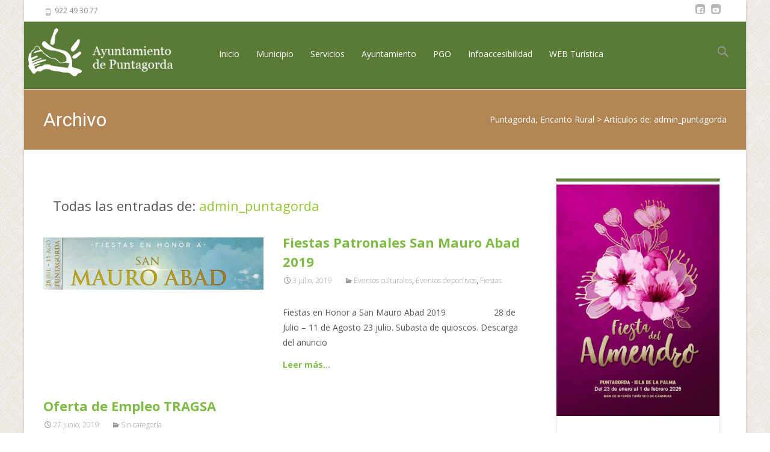

--- FILE ---
content_type: text/html; charset=UTF-8
request_url: https://www.puntagorda.es/author/admin_puntagorda/page/22/?date=2019-2&t=mini
body_size: 18016
content:

<!DOCTYPE html>
<html lang="es">
<head>
	<meta charset="UTF-8">
	<meta name="viewport" content="width=device-width">
	 
	<link rel="profile" href="http://gmpg.org/xfn/11">
	<link rel="pingback" href="https://www.puntagorda.es/xmlrpc.php">

	<link href=https://vjs.zencdn.net/7.3.0/video-js.css rel="stylesheet">

	<link href=https://unpkg.com/silvermine-videojs-quality-selector@1.1.2/dist/css/quality-selector.css rel="stylesheet">
	<title>admin_puntagorda &#8211; Página 22 &#8211; Puntagorda, Encanto Rural</title>
	<script>
		var bookacti_localized = {"error":"An error occurred.","error_select_event":"You haven&#039;t selected any event. Please select an event.","error_corrupted_event":"There is an inconsistency in the selected events data, please select an event and try again.","error_less_avail_than_quantity":"You want to make %1$s bookings but only %2$s are available for the selected events. Please choose another event or decrease the quantity.","error_quantity_inf_to_0":"The amount of desired bookings is less than or equal to 0. Please increase the quantity.","error_not_allowed":"You are not allowed to do that.","error_user_not_logged_in":"You are not logged in. Please create an account and log in first.","error_password_not_strong_enough":"Your password is not strong enough.","select2_search_placeholder":"Please enter {nb} or more characters.","loading":"Loading","one_person_per_booking":"for one person","n_people_per_booking":"for %1$s people","booking":"booking","bookings":"bookings","go_to_button":"Go to","ajaxurl":"https:\/\/www.puntagorda.es\/wp-admin\/admin-ajax.php","nonce_query_select2_options":"58aeab7f56","nonce_cancel_booking":"cdb7a80e83","nonce_refund_booking":"e1cf7b74ab","nonce_reschedule_booking":"f93883b9b3","fullcalendar_timezone":"UTC","fullcalendar_locale":"es","current_lang_code":"es","current_locale":"es_ES","available_booking_methods":["calendar"],"booking_system_attributes_keys":["id","class","hide_availability","calendars","activities","group_categories","groups_only","groups_single_events","groups_first_event_only","multiple_bookings","bookings_only","tooltip_booking_list","tooltip_booking_list_columns","status","user_id","method","auto_load","start","end","trim","past_events","past_events_bookable","days_off","check_roles","picked_events","form_id","form_action","when_perform_form_action","redirect_url_by_activity","redirect_url_by_group_category","display_data"],"event_tiny_height":32,"event_small_height":75,"event_narrow_width":70,"event_wide_width":250,"calendar_width_classes":{"640":"bookacti-calendar-narrow-width","350":"bookacti-calendar-minimal-width"},"started_events_bookable":0,"started_groups_bookable":0,"event_load_interval":"14","initial_view_threshold":640,"event_touch_press_delay":350,"date_format":"M, jS - g:i A","date_format_long":"l, F jS, Y g:i A","time_format":"g:i A","dates_separator":"\u00a0\u2192\u00a0","date_time_separator":"\u00a0\u2192\u00a0","single_event":"Evento \u00fanico","selected_event":"Evento seleccionado","selected_events":"Eventos seleccionados","avail":"disponible.","avails":"disponible.","hide_availability_fixed":0,"dialog_button_ok":"OK","dialog_button_send":"Send","dialog_button_cancel":"Cerrar","dialog_button_cancel_booking":"Cancelar reserva","dialog_button_reschedule":"Reprogramar","dialog_button_refund":"Solicita un reembolso","plugin_path":"https:\/\/www.puntagorda.es\/wp-content\/plugins\/booking-activities","is_admin":0,"current_user_id":0,"current_time":"2026-01-26 05:54:54","calendar_localization":"default","wp_date_format":"j F, Y","wp_time_format":"g:i a","wp_start_of_week":"1","price_format":"%1$s%2$s","price_currency_symbol":"$","price_thousand_separator":".","price_decimal_separator":",","price_decimal_number":2};
	</script>
<meta name='robots' content='max-image-preview:large' />
<link rel='dns-prefetch' href='//netdna.bootstrapcdn.com' />
<link rel='dns-prefetch' href='//fonts.googleapis.com' />
<link rel='dns-prefetch' href='//s.w.org' />
<link rel="alternate" type="application/rss+xml" title="Puntagorda, Encanto Rural &raquo; Feed" href="https://www.puntagorda.es/feed/" />
<link rel="alternate" type="application/rss+xml" title="Puntagorda, Encanto Rural &raquo; Feed de los comentarios" href="https://www.puntagorda.es/comments/feed/" />
<link rel="alternate" type="application/rss+xml" title="Puntagorda, Encanto Rural &raquo; Feed de entradas de admin_puntagorda" href="https://www.puntagorda.es/author/admin_puntagorda/feed/" />
		<script type="text/javascript">
			window._wpemojiSettings = {"baseUrl":"https:\/\/s.w.org\/images\/core\/emoji\/13.0.1\/72x72\/","ext":".png","svgUrl":"https:\/\/s.w.org\/images\/core\/emoji\/13.0.1\/svg\/","svgExt":".svg","source":{"concatemoji":"https:\/\/www.puntagorda.es\/wp-includes\/js\/wp-emoji-release.min.js?ver=5.7.14"}};
			!function(e,a,t){var n,r,o,i=a.createElement("canvas"),p=i.getContext&&i.getContext("2d");function s(e,t){var a=String.fromCharCode;p.clearRect(0,0,i.width,i.height),p.fillText(a.apply(this,e),0,0);e=i.toDataURL();return p.clearRect(0,0,i.width,i.height),p.fillText(a.apply(this,t),0,0),e===i.toDataURL()}function c(e){var t=a.createElement("script");t.src=e,t.defer=t.type="text/javascript",a.getElementsByTagName("head")[0].appendChild(t)}for(o=Array("flag","emoji"),t.supports={everything:!0,everythingExceptFlag:!0},r=0;r<o.length;r++)t.supports[o[r]]=function(e){if(!p||!p.fillText)return!1;switch(p.textBaseline="top",p.font="600 32px Arial",e){case"flag":return s([127987,65039,8205,9895,65039],[127987,65039,8203,9895,65039])?!1:!s([55356,56826,55356,56819],[55356,56826,8203,55356,56819])&&!s([55356,57332,56128,56423,56128,56418,56128,56421,56128,56430,56128,56423,56128,56447],[55356,57332,8203,56128,56423,8203,56128,56418,8203,56128,56421,8203,56128,56430,8203,56128,56423,8203,56128,56447]);case"emoji":return!s([55357,56424,8205,55356,57212],[55357,56424,8203,55356,57212])}return!1}(o[r]),t.supports.everything=t.supports.everything&&t.supports[o[r]],"flag"!==o[r]&&(t.supports.everythingExceptFlag=t.supports.everythingExceptFlag&&t.supports[o[r]]);t.supports.everythingExceptFlag=t.supports.everythingExceptFlag&&!t.supports.flag,t.DOMReady=!1,t.readyCallback=function(){t.DOMReady=!0},t.supports.everything||(n=function(){t.readyCallback()},a.addEventListener?(a.addEventListener("DOMContentLoaded",n,!1),e.addEventListener("load",n,!1)):(e.attachEvent("onload",n),a.attachEvent("onreadystatechange",function(){"complete"===a.readyState&&t.readyCallback()})),(n=t.source||{}).concatemoji?c(n.concatemoji):n.wpemoji&&n.twemoji&&(c(n.twemoji),c(n.wpemoji)))}(window,document,window._wpemojiSettings);
		</script>
		<style type="text/css">
img.wp-smiley,
img.emoji {
	display: inline !important;
	border: none !important;
	box-shadow: none !important;
	height: 1em !important;
	width: 1em !important;
	margin: 0 .07em !important;
	vertical-align: -0.1em !important;
	background: none !important;
	padding: 0 !important;
}
</style>
	<link rel='stylesheet' id='jquery-tiptip-css'  href='https://www.puntagorda.es/wp-content/plugins/booking-activities/lib/jquery-tiptip/tipTip.min.css?ver=1.3' type='text/css' media='all' />
<link rel='stylesheet' id='wp-block-library-css'  href='https://www.puntagorda.es/wp-includes/css/dist/block-library/style.min.css?ver=5.7.14' type='text/css' media='all' />
<link rel='stylesheet' id='event-scheduler-css'  href='https://www.puntagorda.es/wp-content/plugins/event-scheduler/public/css/event-scheduler-public.css?ver=1.0.4' type='text/css' media='all' />
<link rel='stylesheet' id='wpsm_ac-font-awesome-front-css'  href='https://www.puntagorda.es/wp-content/plugins/responsive-accordion-and-collapse/css/font-awesome/css/font-awesome.min.css?ver=5.7.14' type='text/css' media='all' />
<link rel='stylesheet' id='wpsm_ac_bootstrap-front-css'  href='https://www.puntagorda.es/wp-content/plugins/responsive-accordion-and-collapse/css/bootstrap-front.css?ver=5.7.14' type='text/css' media='all' />
<link rel='stylesheet' id='font-awesome-css'  href='//netdna.bootstrapcdn.com/font-awesome/4.1.0/css/font-awesome.min.css?ver=4.1.0' type='text/css' media='all' />
<link rel='stylesheet' id='owl-carousel-css'  href='https://www.puntagorda.es/wp-content/plugins/templatesnext-toolkit/css/owl.carousel.css?ver=2.2.1' type='text/css' media='all' />
<link rel='stylesheet' id='owl-carousel-transitions-css'  href='https://www.puntagorda.es/wp-content/plugins/templatesnext-toolkit/css/owl.transitions.css?ver=1.3.2' type='text/css' media='all' />
<link rel='stylesheet' id='colorbox-css'  href='https://www.puntagorda.es/wp-content/plugins/templatesnext-toolkit/css/colorbox.css?ver=1.5.14' type='text/css' media='all' />
<link rel='stylesheet' id='animate-css'  href='https://www.puntagorda.es/wp-content/plugins/templatesnext-toolkit/css/animate.css?ver=3.5.1' type='text/css' media='all' />
<link rel='stylesheet' id='tx-style-css'  href='https://www.puntagorda.es/wp-content/plugins/templatesnext-toolkit/css/tx-style.css?ver=1.01' type='text/css' media='all' />
<link rel='stylesheet' id='flxmap-css'  href='https://www.puntagorda.es/wp-content/plugins/wp-flexible-map/css/styles.css?ver=1.17.1' type='text/css' media='all' />
<link rel='stylesheet' id='ecwd-popup-style-css'  href='https://www.puntagorda.es/wp-content/plugins/event-calendar-wd/css/ecwd_popup.css?ver=1.1.49_5c6162f25686d' type='text/css' media='all' />
<link rel='stylesheet' id='ecwd_font-awesome-css'  href='https://www.puntagorda.es/wp-content/plugins/event-calendar-wd/css/font-awesome/font-awesome.css?ver=1.1.49_5c6162f25686d' type='text/css' media='all' />
<link rel='stylesheet' id='ecwd-public-css'  href='https://www.puntagorda.es/wp-content/plugins/event-calendar-wd/css/style.css?ver=1.1.49_5c6162f25686d' type='text/css' media='all' />
<link rel='stylesheet' id='parent-style-css'  href='https://www.puntagorda.es/wp-content/themes/i-excel/style.css?ver=5.7.14' type='text/css' media='all' />
<link rel='stylesheet' id='iexcel-fonts-css'  href='//fonts.googleapis.com/css?family=Open+Sans%3A300%2C400%2C700%2C300italic%2C400italic%2C700italic%7CRoboto%3A300%2C400%2C700&#038;subset=latin%2Clatin-ext' type='text/css' media='all' />
<link rel='stylesheet' id='genericons-css'  href='https://www.puntagorda.es/wp-content/themes/i-excel/fonts/genericons.css?ver=2.09' type='text/css' media='all' />
<link rel='stylesheet' id='iexcel-sidr-css'  href='https://www.puntagorda.es/wp-content/themes/i-excel/css/jquery.sidr.dark.css?ver=2014-01-12' type='text/css' media='all' />
<link rel='stylesheet' id='owl-carousel-theme-css'  href='https://www.puntagorda.es/wp-content/themes/i-excel/css/owl.theme.css?ver=2014-01-12' type='text/css' media='all' />
<link rel='stylesheet' id='iexcel-style-css'  href='https://www.puntagorda.es/wp-content/themes/i-excel-child/style.css?ver=2013-07-18' type='text/css' media='all' />
<link rel='stylesheet' id='i-excel-blog-layout-css'  href='https://www.puntagorda.es/wp-content/themes/i-excel/css/twocol-blog.css?ver=2014-03-11' type='text/css' media='all' />
<!--[if lt IE 9]>
<link rel='stylesheet' id='iexcel-ie-css'  href='https://www.puntagorda.es/wp-content/themes/i-excel/css/ie.css?ver=2013-07-18' type='text/css' media='all' />
<![endif]-->
<link rel='stylesheet' id='i-excel-extra-stylesheet-css'  href='https://www.puntagorda.es/wp-content/themes/i-excel/css/extra-style.css?ver=2014-03-11' type='text/css' media='all' />
<link rel='stylesheet' id='dflip-style-css'  href='https://www.puntagorda.es/wp-content/plugins/3d-flipbook-dflip-lite/assets/css/dflip.min.css?ver=2.2.32' type='text/css' media='all' />
<link rel='stylesheet' id='bookacti-css-global-css'  href='https://www.puntagorda.es/wp-content/plugins/booking-activities/css/global.min.css?ver=1.15.20' type='text/css' media='all' />
<link rel='stylesheet' id='bookacti-css-fonts-css'  href='https://www.puntagorda.es/wp-content/plugins/booking-activities/css/fonts.min.css?ver=1.15.20' type='text/css' media='all' />
<link rel='stylesheet' id='bookacti-css-bookings-css'  href='https://www.puntagorda.es/wp-content/plugins/booking-activities/css/bookings.min.css?ver=1.15.20' type='text/css' media='all' />
<link rel='stylesheet' id='bookacti-css-forms-css'  href='https://www.puntagorda.es/wp-content/plugins/booking-activities/css/forms.min.css?ver=1.15.20' type='text/css' media='all' />
<link rel='stylesheet' id='bookacti-css-jquery-ui-css'  href='https://www.puntagorda.es/wp-content/plugins/booking-activities/lib/jquery-ui/themes/booking-activities/jquery-ui-1.12.1.min.css?ver=1.15.20' type='text/css' media='all' />
<link rel='stylesheet' id='bookacti-css-frontend-css'  href='https://www.puntagorda.es/wp-content/plugins/booking-activities/css/frontend.min.css?ver=1.15.20' type='text/css' media='all' />
<link rel='stylesheet' id='wpdevelop-bts-css'  href='https://www.puntagorda.es/wp-content/plugins/booking/assets/libs/bootstrap-css/css/bootstrap.css?ver=9.9.1' type='text/css' media='all' />
<link rel='stylesheet' id='wpdevelop-bts-theme-css'  href='https://www.puntagorda.es/wp-content/plugins/booking/assets/libs/bootstrap-css/css/bootstrap-theme.css?ver=9.9.1' type='text/css' media='all' />
<link rel='stylesheet' id='wpbc-tippy-popover-css'  href='https://www.puntagorda.es/wp-content/plugins/booking/assets/libs/tippy.js/themes/wpbc-tippy-popover.css?ver=9.9.1' type='text/css' media='all' />
<link rel='stylesheet' id='wpbc-tippy-times-css'  href='https://www.puntagorda.es/wp-content/plugins/booking/assets/libs/tippy.js/themes/wpbc-tippy-times.css?ver=9.9.1' type='text/css' media='all' />
<link rel='stylesheet' id='wpbc-material-design-icons-css'  href='https://www.puntagorda.es/wp-content/plugins/booking/assets/libs/material-design-icons/material-design-icons.css?ver=9.9.1' type='text/css' media='all' />
<link rel='stylesheet' id='wpbc-time_picker-css'  href='https://www.puntagorda.es/wp-content/plugins/booking/css/wpbc_time-selector.css?ver=9.9.1' type='text/css' media='all' />
<link rel='stylesheet' id='wpbc-time_picker-skin-css'  href='https://www.puntagorda.es/wp-content/plugins/booking/css/time_picker_skins/green.css?ver=9.9.1' type='text/css' media='all' />
<link rel='stylesheet' id='wpbc-client-pages-css'  href='https://www.puntagorda.es/wp-content/plugins/booking/css/client.css?ver=9.9.1' type='text/css' media='all' />
<link rel='stylesheet' id='wpbc-calendar-css'  href='https://www.puntagorda.es/wp-content/plugins/booking/css/calendar.css?ver=9.9.1' type='text/css' media='all' />
<link rel='stylesheet' id='wpbc-calendar-skin-css'  href='https://www.puntagorda.es/wp-content/plugins/booking/css/skins/premium-light.css?ver=9.9.1' type='text/css' media='all' />
<link rel='stylesheet' id='wpbc-flex-timeline-css'  href='https://www.puntagorda.es/wp-content/plugins/booking/core/timeline/v2/css/timeline_v2.css?ver=9.9.1' type='text/css' media='all' />
<link rel='stylesheet' id='wpbc-flex-timeline-skin-css'  href='https://www.puntagorda.es/wp-content/plugins/booking/core/timeline/v2/css/timeline_skin_v2.css?ver=9.9.1' type='text/css' media='all' />
<script type='text/javascript' src='https://www.puntagorda.es/wp-includes/js/jquery/jquery.min.js?ver=3.5.1' id='jquery-core-js'></script>
<script type='text/javascript' src='https://www.puntagorda.es/wp-includes/js/jquery/jquery-migrate.min.js?ver=3.3.2' id='jquery-migrate-js'></script>
<script type='text/javascript' src='https://www.puntagorda.es/wp-content/plugins/booking-activities/js/global-var.min.js?ver=1.15.20' id='bookacti-js-global-var-js'></script>
<script type='text/javascript' src='https://www.puntagorda.es/wp-content/plugins/event-scheduler/public/js/event-scheduler-public.js?ver=1.0.4' id='event-scheduler-js'></script>
<script type='text/javascript' src='https://www.puntagorda.es/wp-content/plugins/eventprime-event-calendar-management/includes/admin/template/js/em-jscolor.js?ver=2.7.7' id='em-admin-jscolor-js'></script>
<script type='text/javascript' src='https://www.puntagorda.es/wp-content/plugins/wp-hide-post/public/js/wp-hide-post-public.js?ver=2.0.10' id='wp-hide-post-js'></script>
<script type='text/javascript' id='wpbc-global-vars-js-extra'>
/* <![CDATA[ */
var wpbc_global1 = {"wpbc_ajaxurl":"https:\/\/www.puntagorda.es\/wp-admin\/admin-ajax.php","wpdev_bk_plugin_url":"https:\/\/www.puntagorda.es\/wp-content\/plugins\/booking","wpbc_today":"[2026,1,26,5,54]","visible_booking_id_on_page":"[]","booking_max_monthes_in_calendar":"1y","user_unavilable_days":"[0,999]","wpdev_bk_edit_id_hash":"","wpdev_bk_plugin_filename":"wpdev-booking.php","bk_days_selection_mode":"single","wpdev_bk_personal":"0","block_some_dates_from_today":"0","message_verif_requred":"Este campo es obligatorio","message_verif_requred_for_check_box":"Esta casilla debe estar marcada","message_verif_requred_for_radio_box":"Seleccione al menos una opci\u00f3n","message_verif_emeil":"Campo de email incorrecto","message_verif_same_emeil":"Tus correos no coinciden","message_verif_selectdts":"Por favor, seleccione fecha de reserva en el calendario","new_booking_title":"Gracias por su reserva online.  Le enviaremos la confirmaci\u00f3n de su reserva lo antes posible.","type_of_thank_you_message":"message","thank_you_page_URL":"https:\/\/www.puntagorda.es\/wpbc-booking-received","is_am_pm_inside_time":"true","is_booking_used_check_in_out_time":"false","wpbc_active_locale":"es_ES","wpbc_message_processing":"Procesando","wpbc_message_deleting":"Borrando","wpbc_message_updating":"Actualizando","wpbc_message_saving":"Guardando","message_checkinouttime_error":"\u00a1Error! Por favor reinicie las fechas de Check-in\/Check-out de arriba.","message_starttime_error":"Fecha de inicio no v\u00e1lida, probablemente por fecha u hora ya reservada, o ya en el pasado! Escoja otra fecha u hora.","message_endtime_error":"Fecha fin no es v\u00e1lida, probablemente por fecha u hora  ya reservada o ya en el pasado! La fecha final puede ser anterior a la de inicio, si s\u00f3lo se ha seleccionado 1 d\u00eda. Escoja otra fecha u hora.","message_rangetime_error":"La hora puede estar reservada o tambi\u00e9n que ya haya pasado!","message_durationtime_error":"La hora puede estar reservada o tambi\u00e9n que ya haya pasado!","bk_highlight_timeslot_word":"Tiempos reservados:"};
/* ]]> */
</script>
<script type='text/javascript' src='https://www.puntagorda.es/wp-content/plugins/booking/js/wpbc_vars.js?ver=9.9.1' id='wpbc-global-vars-js'></script>
<script type='text/javascript' src='https://www.puntagorda.es/wp-content/plugins/booking/assets/libs/popper/popper.js?ver=9.9.1' id='wpbc-popper-js'></script>
<script type='text/javascript' src='https://www.puntagorda.es/wp-content/plugins/booking/assets/libs/tippy.js/dist/tippy-bundle.umd.js?ver=9.9.1' id='wpbc-tipcy-js'></script>
<script type='text/javascript' src='https://www.puntagorda.es/wp-content/plugins/booking/js/datepick/jquery.datepick.wpbc.9.0.js?ver=9.9.1' id='wpbc-datepick-js'></script>
<script type='text/javascript' src='https://www.puntagorda.es/wp-content/plugins/booking/js/datepick/jquery.datepick-es.js?ver=9.9.1' id='wpbc-datepick-localize-js'></script>
<script type='text/javascript' src='https://www.puntagorda.es/wp-content/plugins/booking/_dist/all/_out/wpbc_all.js?ver=9.9.1' id='wpbc_all-js'></script>
<script type='text/javascript' src='https://www.puntagorda.es/wp-content/plugins/booking/js/client.js?ver=9.9.1' id='wpbc-main-client-js'></script>
<script type='text/javascript' src='https://www.puntagorda.es/wp-content/plugins/booking/includes/_capacity/_out/create_booking.js?ver=9.9.1' id='wpbc_capacity-js'></script>
<script type='text/javascript' src='https://www.puntagorda.es/wp-content/plugins/booking/js/wpbc_times.js?ver=9.9.1' id='wpbc-times-js'></script>
<script type='text/javascript' src='https://www.puntagorda.es/wp-content/plugins/booking/js/wpbc_time-selector.js?ver=9.9.1' id='wpbc-time-selector-js'></script>
<script type='text/javascript' src='https://www.puntagorda.es/wp-content/plugins/booking/core/timeline/v2/_out/timeline_v2.js?ver=9.9.1' id='wpbc-timeline-flex-js'></script>
<link rel="https://api.w.org/" href="https://www.puntagorda.es/wp-json/" /><link rel="alternate" type="application/json" href="https://www.puntagorda.es/wp-json/wp/v2/users/1" /><link rel="EditURI" type="application/rsd+xml" title="RSD" href="https://www.puntagorda.es/xmlrpc.php?rsd" />
<link rel="wlwmanifest" type="application/wlwmanifest+xml" href="https://www.puntagorda.es/wp-includes/wlwmanifest.xml" /> 
<meta name="generator" content="WordPress 5.7.14" />
<style type="text/css">
a,a:visited,.blog-columns .comments-link a:hover {color: #95C837;}input:focus,textarea:focus {border: 1px solid #95C837;}button,input[type="submit"],input[type="button"],input[type="reset"],.nav-container .current_page_item > a > span,.nav-container .current_page_ancestor > a > span,.nav-container .current-menu-item > a span,.nav-container .current-menu-ancestor > a > span,.nav-container li a:hover span {background-color: #95C837;}.nav-container li:hover > a,.nav-container li a:hover {color: #95C837;}.nav-container .sub-menu,.nav-container .children {border-top: 2px solid #95C837;}.ibanner,.da-dots span.da-dots-current,.tx-cta a.cta-button {background-color: #95C837;}#ft-post .entry-thumbnail:hover > .comments-link,.tx-folio-img .folio-links .folio-linkico,.tx-folio-img .folio-links .folio-zoomico {background-color: #95C837;}.entry-header h1.entry-title a:hover,.entry-header > .entry-meta a:hover {color: #95C837;}.featured-area div.entry-summary > p > a.moretag:hover {background-color: #95C837;}.site-content div.entry-thumbnail .stickyonimg,.site-content div.entry-thumbnail .dateonimg,.site-content div.entry-nothumb .stickyonimg,.site-content div.entry-nothumb .dateonimg {background-color: #95C837;}.entry-meta a,.entry-content a,.comment-content a,.entry-content a:visited {color: #95C837;}.format-status .entry-content .page-links a,.format-gallery .entry-content .page-links a,.format-chat .entry-content .page-links a,.format-quote .entry-content .page-links a,.page-links a {background: #95C837;border: 1px solid #95C837;color: #ffffff;}.format-gallery .entry-content .page-links a:hover,.format-audio .entry-content .page-links a:hover,.format-status .entry-content .page-links a:hover,.format-video .entry-content .page-links a:hover,.format-chat .entry-content .page-links a:hover,.format-quote .entry-content .page-links a:hover,.page-links a:hover {color: #95C837;}.iheader.front {background-color: #95C837;}.navigation a,.tx-post-row .tx-folio-title a:hover,.tx-blog .tx-blog-item h3.tx-post-title a:hover {color: #95C837;}.paging-navigation div.navigation > ul > li a:hover,.paging-navigation div.navigation > ul > li.active > a {color: #95C837;	border-color: #95C837;}.comment-author .fn,.comment-author .url,.comment-reply-link,.comment-reply-login,.comment-body .reply a,.widget a:hover {color: #95C837;}.widget_calendar a:hover {	background-color: #95C837;	color: #ffffff;	}.widget_calendar td#next a:hover,.widget_calendar td#prev a:hover {	background-color: #95C837;color: #ffffff;}.site-footer div.widget-area .widget a:hover {color: #95C837;}.site-main div.widget-area .widget_calendar a:hover,.site-footer div.widget-area .widget_calendar a:hover {	background-color: #95C837;color: #ffffff;}.widget a:visited { color: #373737;}.widget a:hover,.entry-header h1.entry-title a:hover,.error404 .page-title:before,.tx-service-icon span i,.tx-post-comm:after {color: #95C837;}.da-dots > span > span {background-color: #95C837;}.iheader,.format-status,.tx-service:hover .tx-service-icon span {background-color: #95C837;}.tx-cta {border-left: 6px solid #95C837;}.paging-navigation #posts-nav > span:hover, .paging-navigation #posts-nav > a:hover, .paging-navigation #posts-nav > span.current, .paging-navigation #posts-nav > a.current, .paging-navigation div.navigation > ul > li a:hover, .paging-navigation div.navigation > ul > li > span.current, .paging-navigation div.navigation > ul > li.active > a {border: 1px solid #95C837;color: #95C837;}.entry-title a { color: #141412;}.tx-service-icon span { border: 2px solid #95C837;}.site-footer .widget-area .widget input[type="submit"],.site .tx-slider .tx-slide-button a,.ibanner .da-slider .owl-item.active .da-link  { background-color: #95C837; color: #FFF; }.site-footer .widget-area .widget input[type="submit"]:hover,.site .tx-slider .tx-slide-button a:hover  { background-color: #373737; color: #FFF; }</style>
<style type="text/css" id="custom-background-css">
body.custom-background { background-image: url("https://www.puntagorda.es/wp-content/themes/i-excel/images/default-bg.png"); background-position: left top; background-size: auto; background-repeat: repeat; background-attachment: scroll; }
</style>
	<link rel="icon" href="https://www.puntagorda.es/wp-content/uploads/2016/05/logo-encanto-rural-sin-fondo-copia-copia-150x150.jpg" sizes="32x32" />
<link rel="icon" href="https://www.puntagorda.es/wp-content/uploads/2016/05/logo-encanto-rural-sin-fondo-copia-copia-300x300.jpg" sizes="192x192" />
<link rel="apple-touch-icon" href="https://www.puntagorda.es/wp-content/uploads/2016/05/logo-encanto-rural-sin-fondo-copia-copia-300x300.jpg" />
<meta name="msapplication-TileImage" content="https://www.puntagorda.es/wp-content/uploads/2016/05/logo-encanto-rural-sin-fondo-copia-copia-300x300.jpg" />
<style type="text/css"></style></head>
<body class="archive paged author author-admin_puntagorda author-1 custom-background paged-22 author-paged-22 theme-i-excel ecwd-theme-parent-i-excel ecwd-theme-child-i-excel-child nx-boxed twocol-blog sidebar" style="  ">
	<div id="page" class="hfeed site">
    	
            	<div id="utilitybar" class="utilitybar">
        	<div class="ubarinnerwrap">
                <div class="socialicons">
                    <ul class="social"><li><a href="https://www.facebook.com/ayuntamientode.puntagorda/?fref=ts" title="facebook" target="_blank"><i class="genericon socico genericon-facebook"></i></a></li><li><a href="https://www.youtube.com/channel/UCtJX2rlJ91Rd4_nYM8f-55w" title="youtube" target="_blank"><i class="genericon socico genericon-youtube"></i></a></li></ul>                </div>
                                <div class="topphone">
                    <i class="topbarico genericon genericon-phone"></i>
                      922 49 30 77                </div>
                                
                                
            </div> 
        </div>
                
        <div class="headerwrap">
            <header id="masthead" class="site-header" role="banner">
         		<div class="headerinnerwrap">
					                        <a class="home-link" href="https://www.puntagorda.es/" title="Puntagorda, Encanto Rural" rel="home">
                            <span><img src="https://www.puntagorda.es/wp-content/themes/i-excel/images/logo.png" alt="Puntagorda, Encanto Rural" /></span>
                        </a>
                    	
        
                    <div id="navbar" class="navbar">
                        <nav id="site-navigation" class="navigation main-navigation" role="navigation">
                            <h3 class="menu-toggle">Menú</h3>
                            <a class="screen-reader-text skip-link" href="#content" title="Saltar al contenido">Saltar al contenido</a>
                            <div class="nav-container"><ul id="menu-principal" class="nav-menu"><li id="menu-item-15" class="menu-item menu-item-type-custom menu-item-object-custom menu-item-home menu-item-15"><a href="https://www.puntagorda.es">Inicio</a></li>
<li id="menu-item-1259" class="menu-item menu-item-type-post_type menu-item-object-page menu-item-has-children menu-item-1259"><a href="https://www.puntagorda.es/el-municipio/">Municipio</a>
<ul class="sub-menu">
	<li id="menu-item-266" class="menu-item menu-item-type-post_type menu-item-object-page menu-item-has-children menu-item-266"><a href="https://www.puntagorda.es/el-municipio/nuestro-pueblo/">Nuestro pueblo</a>
	<ul class="sub-menu">
		<li id="menu-item-8573" class="menu-item menu-item-type-post_type menu-item-object-page menu-item-8573"><a href="https://www.puntagorda.es/cuidemos-nuestro-medio/">Cuidemos nuestro Medio</a></li>
	</ul>
</li>
	<li id="menu-item-4417" class="menu-item menu-item-type-post_type menu-item-object-page menu-item-4417"><a href="https://www.puntagorda.es/el-municipio/nuestras-fiestas/">Nuestras fiestas</a></li>
	<li id="menu-item-269" class="menu-item menu-item-type-post_type menu-item-object-page menu-item-269"><a href="https://www.puntagorda.es/el-municipio/senderos/">Senderos</a></li>
	<li id="menu-item-497" class="menu-item menu-item-type-taxonomy menu-item-object-category menu-item-497"><a href="https://www.puntagorda.es/category/municipio/ocio/">¿Qué hacer?</a></li>
	<li id="menu-item-258" class="menu-item menu-item-type-post_type menu-item-object-page menu-item-258"><a href="https://www.puntagorda.es/el-municipio/donde-dormir/">¿Dónde dormir?</a></li>
	<li id="menu-item-272" class="menu-item menu-item-type-post_type menu-item-object-page menu-item-272"><a href="https://www.puntagorda.es/el-municipio/como-llegar/">¿Cómo llegar?</a></li>
	<li id="menu-item-259" class="menu-item menu-item-type-post_type menu-item-object-page menu-item-259"><a href="https://www.puntagorda.es/el-municipio/donde-comer/">¿Dónde comer?</a></li>
	<li id="menu-item-261" class="menu-item menu-item-type-post_type menu-item-object-page menu-item-261"><a href="https://www.puntagorda.es/el-municipio/donde-comprar/">¿Dónde comprar?</a></li>
</ul>
</li>
<li id="menu-item-37" class="menu-item menu-item-type-post_type menu-item-object-page menu-item-has-children menu-item-37"><a href="https://www.puntagorda.es/servicios/">Servicios</a>
<ul class="sub-menu">
	<li id="menu-item-128" class="menu-item menu-item-type-post_type menu-item-object-page menu-item-128"><a href="https://www.puntagorda.es/servicios/espacios-culturales/">Espacios Culturales</a></li>
	<li id="menu-item-127" class="menu-item menu-item-type-post_type menu-item-object-page menu-item-127"><a href="https://www.puntagorda.es/servicios/escuela-infantil/">Escuela intantil</a></li>
	<li id="menu-item-126" class="menu-item menu-item-type-post_type menu-item-object-page menu-item-126"><a href="https://www.puntagorda.es/servicios/residencia-tercera-edad/">Residencia Tercera Edad</a></li>
	<li id="menu-item-6475" class="menu-item menu-item-type-post_type menu-item-object-page menu-item-6475"><a href="https://www.puntagorda.es/servicios/ayudas-y-subvenciones/">Ayudas y Subvenciones</a></li>
</ul>
</li>
<li id="menu-item-36" class="menu-item menu-item-type-post_type menu-item-object-page menu-item-has-children menu-item-36"><a href="https://www.puntagorda.es/ayuntamiento/">Ayuntamiento</a>
<ul class="sub-menu">
	<li id="menu-item-3766" class="menu-item menu-item-type-taxonomy menu-item-object-category menu-item-3766"><a href="https://www.puntagorda.es/category/anuncios-oficiales/">Anuncios oficiales</a></li>
	<li id="menu-item-1070" class="menu-item menu-item-type-post_type menu-item-object-page menu-item-has-children menu-item-1070"><a href="https://www.puntagorda.es/departamentos/">Departamentos / Trámites</a>
	<ul class="sub-menu">
		<li id="menu-item-150" class="menu-item menu-item-type-post_type menu-item-object-page menu-item-150"><a href="https://www.puntagorda.es/ayuntamiento/registro/">Registro</a></li>
		<li id="menu-item-132" class="menu-item menu-item-type-post_type menu-item-object-page menu-item-has-children menu-item-132"><a href="https://www.puntagorda.es/servicios/servicios-sociales/">Servicios Sociales</a>
		<ul class="sub-menu">
			<li id="menu-item-12229" class="menu-item menu-item-type-post_type menu-item-object-page menu-item-12229"><a href="https://www.puntagorda.es/servicios-a-menores/">Equipo Infancia y Familias</a></li>
			<li id="menu-item-12230" class="menu-item menu-item-type-post_type menu-item-object-page menu-item-12230"><a href="https://www.puntagorda.es/trabajo-social/">Trabajo Social</a></li>
			<li id="menu-item-12331" class="menu-item menu-item-type-post_type menu-item-object-page menu-item-12331"><a href="https://www.puntagorda.es/psicologa/">Psicóloga</a></li>
			<li id="menu-item-12227" class="menu-item menu-item-type-post_type menu-item-object-page menu-item-12227"><a href="https://www.puntagorda.es/servicio-de-logopeda/">Servicio de Logopeda</a></li>
			<li id="menu-item-12228" class="menu-item menu-item-type-post_type menu-item-object-page menu-item-12228"><a href="https://www.puntagorda.es/p-c-i/">P.C.I.</a></li>
			<li id="menu-item-12225" class="menu-item menu-item-type-post_type menu-item-object-page menu-item-12225"><a href="https://www.puntagorda.es/sad-servicio-atencion-domicilio/">SAD Servicio Atención Domicilio</a></li>
		</ul>
</li>
		<li id="menu-item-131" class="menu-item menu-item-type-post_type menu-item-object-page menu-item-has-children menu-item-131"><a href="https://www.puntagorda.es/servicios/aedl/">AEDL Agencia de Empleo y Desarrollo Local</a>
		<ul class="sub-menu">
			<li id="menu-item-6485" class="menu-item menu-item-type-post_type menu-item-object-page menu-item-6485"><a href="https://www.puntagorda.es/pfae-puntagorda-cuidando-sus-montes/">PFAE PUNTAGORDA CUIDANDO DE SUS MONTES</a></li>
			<li id="menu-item-6478" class="menu-item menu-item-type-post_type menu-item-object-page menu-item-6478"><a href="https://www.puntagorda.es/empresas-y-emprendedores/">Empresas y Emprendedores</a></li>
			<li id="menu-item-6512" class="menu-item menu-item-type-taxonomy menu-item-object-category menu-item-6512"><a href="https://www.puntagorda.es/category/aedl/formacion-aedl/">Formación-aedl</a></li>
			<li id="menu-item-6479" class="menu-item menu-item-type-post_type menu-item-object-page menu-item-6479"><a href="https://www.puntagorda.es/desempleados/">Desempleados</a></li>
		</ul>
</li>
		<li id="menu-item-125" class="menu-item menu-item-type-post_type menu-item-object-page menu-item-125"><a href="https://www.puntagorda.es/servicios/recaudacion/">Recaudación</a></li>
		<li id="menu-item-12234" class="menu-item menu-item-type-post_type menu-item-object-page menu-item-12234"><a href="https://www.puntagorda.es/cultura-y-deportes/">Cultura / Deportes / Fiestas</a></li>
		<li id="menu-item-129" class="menu-item menu-item-type-post_type menu-item-object-page menu-item-129"><a href="https://www.puntagorda.es/servicios/oficina-tecnica/">Oficina Técnica</a></li>
		<li id="menu-item-130" class="menu-item menu-item-type-post_type menu-item-object-page menu-item-130"><a href="https://www.puntagorda.es/servicios/catastro-municipal-pic/">Catastro Municipal (PIC)</a></li>
	</ul>
</li>
	<li id="menu-item-151" class="menu-item menu-item-type-post_type menu-item-object-page menu-item-has-children menu-item-151"><a href="https://www.puntagorda.es/ayuntamiento/equipo-de-gobierno/">Equipo de Gobierno</a>
	<ul class="sub-menu">
		<li id="menu-item-156" class="menu-item menu-item-type-post_type menu-item-object-page menu-item-home menu-item-156"><a href="https://www.puntagorda.es/ayuntamiento/bienvenida-del-sr-alcalde/">Bienvenida del Sr. Alcalde</a></li>
	</ul>
</li>
	<li id="menu-item-152" class="menu-item menu-item-type-post_type menu-item-object-page menu-item-152"><a href="https://www.puntagorda.es/ayuntamiento/concejalias/">Concejalías</a></li>
	<li id="menu-item-9461" class="menu-item menu-item-type-post_type menu-item-object-page menu-item-9461"><a href="https://www.puntagorda.es/corporacion-municipal/">Corporación Municipal</a></li>
	<li id="menu-item-153" class="menu-item menu-item-type-post_type menu-item-object-page menu-item-153"><a href="https://www.puntagorda.es/ayuntamiento/simbolos/">Símbolos Institucionales</a></li>
</ul>
</li>
<li id="menu-item-2749" class="menu-item menu-item-type-custom menu-item-object-custom menu-item-has-children menu-item-2749"><a href="/index.php/pgo/documento-de-informacion/">PGO</a>
<ul class="sub-menu">
	<li id="menu-item-1377" class="menu-item menu-item-type-post_type menu-item-object-page menu-item-has-children menu-item-1377"><a href="https://www.puntagorda.es/pgo/documento-de-informacion/">Documento de Información</a>
	<ul class="sub-menu">
		<li id="menu-item-1379" class="menu-item menu-item-type-post_type menu-item-object-page menu-item-has-children menu-item-1379"><a href="https://www.puntagorda.es/pgo/documento-de-informacion/inventario-ambiental/">Inventario Ambiental</a>
		<ul class="sub-menu">
			<li id="menu-item-1380" class="menu-item menu-item-type-post_type menu-item-object-page menu-item-1380"><a href="https://www.puntagorda.es/pgo/documento-de-informacion/inventario-ambiental/planos/">Planos</a></li>
		</ul>
</li>
		<li id="menu-item-1378" class="menu-item menu-item-type-post_type menu-item-object-page menu-item-1378"><a href="https://www.puntagorda.es/pgo/documento-de-informacion/planos-de-informacion/">Planos de Información</a></li>
	</ul>
</li>
	<li id="menu-item-1390" class="menu-item menu-item-type-post_type menu-item-object-page menu-item-has-children menu-item-1390"><a href="https://www.puntagorda.es/pgo/documento-de-ordenacion/">Documento de Ordenación</a>
	<ul class="sub-menu">
		<li id="menu-item-1391" class="menu-item menu-item-type-post_type menu-item-object-page menu-item-has-children menu-item-1391"><a href="https://www.puntagorda.es/pgo/documento-de-ordenacion/anejo-justificativo/">Anejo justificativo</a>
		<ul class="sub-menu">
			<li id="menu-item-1393" class="menu-item menu-item-type-post_type menu-item-object-page menu-item-1393"><a href="https://www.puntagorda.es/pgo/documento-de-ordenacion/anejo-justificativo/planos-norma-6-12/">Planos Norma 6-12</a></li>
			<li id="menu-item-1392" class="menu-item menu-item-type-post_type menu-item-object-page menu-item-1392"><a href="https://www.puntagorda.es/pgo/documento-de-ordenacion/anejo-justificativo/planos-usos/">Planos Usos</a></li>
		</ul>
</li>
	</ul>
</li>
	<li id="menu-item-1457" class="menu-item menu-item-type-post_type menu-item-object-page menu-item-has-children menu-item-1457"><a href="https://www.puntagorda.es/pgo/normativa-y-planos/">Normativa y planos</a>
	<ul class="sub-menu">
		<li id="menu-item-1458" class="menu-item menu-item-type-post_type menu-item-object-page menu-item-has-children menu-item-1458"><a href="https://www.puntagorda.es/pgo/normativa-y-planos/planos-de-ordenacion/">Planos de Ordenación</a>
		<ul class="sub-menu">
			<li id="menu-item-1462" class="menu-item menu-item-type-post_type menu-item-object-page menu-item-1462"><a href="https://www.puntagorda.es/pgo/normativa-y-planos/planos-de-ordenacion/estructural/">Estructural</a></li>
			<li id="menu-item-1460" class="menu-item menu-item-type-post_type menu-item-object-page menu-item-1460"><a href="https://www.puntagorda.es/pgo/normativa-y-planos/planos-de-ordenacion/pormenorizado/">Pormenorizado</a></li>
		</ul>
</li>
	</ul>
</li>
	<li id="menu-item-1917" class="menu-item menu-item-type-post_type menu-item-object-page menu-item-1917"><a href="https://www.puntagorda.es/pgo/desarrollo-y-viabilidad/">Desarrollo y Viabilidad</a></li>
	<li id="menu-item-1914" class="menu-item menu-item-type-post_type menu-item-object-page menu-item-1914"><a href="https://www.puntagorda.es/pgo/participacion-publica/">Participación Pública</a></li>
	<li id="menu-item-1911" class="menu-item menu-item-type-post_type menu-item-object-page menu-item-1911"><a href="https://www.puntagorda.es/pgo/memoria-ambiental/">Memoria Ambiental</a></li>
	<li id="menu-item-1910" class="menu-item menu-item-type-post_type menu-item-object-page menu-item-has-children menu-item-1910"><a href="https://www.puntagorda.es/pgo/varios/">Varios</a>
	<ul class="sub-menu">
		<li id="menu-item-1909" class="menu-item menu-item-type-post_type menu-item-object-page menu-item-1909"><a href="https://www.puntagorda.es/pgo/varios/herramientas/">Herramientas</a></li>
		<li id="menu-item-1906" class="menu-item menu-item-type-post_type menu-item-object-page menu-item-1906"><a href="https://www.puntagorda.es/pgo/varios/presentacion-cajas/">Presentación-Cajas</a></li>
	</ul>
</li>
</ul>
</li>
<li id="menu-item-34" class="menu-item menu-item-type-post_type menu-item-object-page menu-item-34"><a href="https://www.puntagorda.es/infoaccesibilidad/">Infoaccesibilidad</a></li>
<li id="menu-item-13990" class="menu-item menu-item-type-custom menu-item-object-custom menu-item-13990"><a href="https://visitpuntagorda.es/">WEB Turística</a></li>
</ul></div>							
                        </nav><!-- #site-navigation -->
                        <div class="topsearch">
                            <form role="search" method="get" class="search-form" action="https://www.puntagorda.es/">
				<label>
					<span class="screen-reader-text">Buscar:</span>
					<input type="search" class="search-field" placeholder="Buscar &hellip;" value="" name="s" />
				</label>
				<input type="submit" class="search-submit" value="Buscar" />
			</form>                        </div>
                    </div><!-- #navbar -->
                    <div class="clear"></div>
                </div>
            </header><!-- #masthead -->
        </div>
        
        <!-- #Banner -->
                
        <div class="iheader" style="">
        	<div class="titlebar">
            	
                <h1 class="entry-title">Archivo</h1>				                	<div class="nx-breadcrumb">
                <!-- Breadcrumb NavXT 7.1.0 -->
<span property="itemListElement" typeof="ListItem"><a property="item" typeof="WebPage" title="Ir a Puntagorda, Encanto Rural." href="https://www.puntagorda.es" class="home" ><span property="name">Puntagorda, Encanto Rural</span></a><meta property="position" content="1"></span> &gt; <span class="author current-item">Artículos de: admin_puntagorda</span>                	</div>
                               
            	
            </div>
        </div>
        
				<div id="main" class="site-main">


	<div id="primary" class="content-area">
		<div id="content" class="site-content" role="main">

		
			
			<header class="archive-header">
				<h1 class="archive-title">Todas las entradas de:  <span class="vcard"><a class="url fn n" href="https://www.puntagorda.es/author/admin_puntagorda/" title="admin_puntagorda" rel="me">admin_puntagorda</a></span></h1>
			</header><!-- .archive-header -->

			
			
										
    <article id="post-9448" class="post-9448 post type-post status-publish format-standard has-post-thumbnail hentry category-eventos-culturales category-eventos-deportivos category-fiestas">
    
    	<div class="meta-img">
		            <div class="entry-thumbnail">
            	                    <div class="dateonimg">
                        <span class="pdate">03</span><span class="pmonth">Jul/19</span>
                    </div>
                                <img width="604" height="143" src="https://www.puntagorda.es/wp-content/uploads/2019/07/cabecera-web15-604x143.jpg" class="attachment-post-thumbnail size-post-thumbnail wp-post-image" alt="" loading="lazy" srcset="https://www.puntagorda.es/wp-content/uploads/2019/07/cabecera-web15-604x143.jpg 604w, https://www.puntagorda.es/wp-content/uploads/2019/07/cabecera-web15-300x70.jpg 300w" sizes="(max-width: 604px) 100vw, 604px" />            </div>
                </div>
        
        <div class="post-mainpart">    
            <header class="entry-header">
                                <h1 class="entry-title">
                    <a href="https://www.puntagorda.es/fiestas-patronales-san-mauro-abad-2019/" rel="bookmark">Fiestas Patronales San Mauro Abad 2019</a>
                </h1>
                        
                <div class="entry-meta">
                    <span class="date"><a href="https://www.puntagorda.es/fiestas-patronales-san-mauro-abad-2019/" title="Enlace permanente a Fiestas Patronales San Mauro Abad 2019" rel="bookmark"><time class="entry-date" datetime="2019-07-03T12:08:52+00:00">3 julio, 2019</time></a></span><span class="categories-links"><a href="https://www.puntagorda.es/category/eventos-culturales/" rel="category tag">Eventos culturales</a>, <a href="https://www.puntagorda.es/category/eventos-deportivos/" rel="category tag">Eventos deportivos</a>, <a href="https://www.puntagorda.es/category/fiestas/" rel="category tag">Fiestas</a></span><span class="author vcard"><a class="url fn n" href="https://www.puntagorda.es/author/admin_puntagorda/" title="Ver todas las entradas de admin_puntagorda" rel="author">admin_puntagorda</a></span>                                    </div><!-- .entry-meta -->
            </header><!-- .entry-header -->
        
                        <div class="entry-summary">
                <p>Fiestas en Honor a San Mauro Abad 2019 &nbsp; &nbsp; &nbsp; &nbsp; &nbsp; &nbsp; &nbsp; &nbsp; &nbsp; &nbsp;28 de Julio &#8211; 11 de Agosto 23 julio. Subasta de quioscos. Descarga del anuncio<a class="moretag" href="https://www.puntagorda.es/fiestas-patronales-san-mauro-abad-2019/">Leer más&#8230;</a></p>
            </div><!-- .entry-summary -->
                    
            <footer class="entry-meta">
                        
                            </footer><!-- .entry-meta -->
        </div>
    </article><!-- #post -->    

        

							
    <article id="post-9443" class="post-9443 post type-post status-publish format-standard hentry category-sin-categoria">
    
    	<div class="meta-img">
		        	<div class="entry-nothumb">
            	                	<div class="noimg-bg"></div>
                    <div class="dateonimg">
                        <span class="pdate">27</span><span class="pmonth">Jun/19</span>
                    </div>
                            </div>         
                </div>
        
        <div class="post-mainpart">    
            <header class="entry-header">
                                <h1 class="entry-title">
                    <a href="https://www.puntagorda.es/oferta-de-empleo-tragsa/" rel="bookmark">Oferta de Empleo TRAGSA</a>
                </h1>
                        
                <div class="entry-meta">
                    <span class="date"><a href="https://www.puntagorda.es/oferta-de-empleo-tragsa/" title="Enlace permanente a Oferta de Empleo TRAGSA" rel="bookmark"><time class="entry-date" datetime="2019-06-27T10:35:44+00:00">27 junio, 2019</time></a></span><span class="categories-links"><a href="https://www.puntagorda.es/category/sin-categoria/" rel="category tag">Sin categoría</a></span><span class="author vcard"><a class="url fn n" href="https://www.puntagorda.es/author/admin_puntagorda/" title="Ver todas las entradas de admin_puntagorda" rel="author">admin_puntagorda</a></span>                                    </div><!-- .entry-meta -->
            </header><!-- .entry-header -->
        
                        <div class="entry-summary">
                <p>PROCESO SELECTIVO PARA LA CONTRATACIÓN TEMPORAL DE PERSONAL TÍTULO: SERVICIO DE APOYO A LA VIGILANCIA Y USO PÚBLICO Y CONTROL DE ESPECIES&nbsp;EXÓTICAS 2019/2020, EN EL PARQUE NACIONAL DE LA CALDERA DE TABURIENTE<a class="moretag" href="https://www.puntagorda.es/oferta-de-empleo-tragsa/">Leer más&#8230;</a></p>
            </div><!-- .entry-summary -->
                    
            <footer class="entry-meta">
                        
                            </footer><!-- .entry-meta -->
        </div>
    </article><!-- #post -->    

        

							
    <article id="post-9248" class="post-9248 post type-post status-publish format-standard hentry category-formacion-aedl category-sin-categoria">
    
    	<div class="meta-img">
		        	<div class="entry-nothumb">
            	                	<div class="noimg-bg"></div>
                    <div class="dateonimg">
                        <span class="pdate">24</span><span class="pmonth">Jun/19</span>
                    </div>
                            </div>         
                </div>
        
        <div class="post-mainpart">    
            <header class="entry-header">
                                <h1 class="entry-title">
                    <a href="https://www.puntagorda.es/curso-de-fotografia-nivel-medio/" rel="bookmark">CURSO DE FOTOGRAFÍA</a>
                </h1>
                        
                <div class="entry-meta">
                    <span class="date"><a href="https://www.puntagorda.es/curso-de-fotografia-nivel-medio/" title="Enlace permanente a CURSO DE FOTOGRAFÍA" rel="bookmark"><time class="entry-date" datetime="2019-06-24T10:09:03+00:00">24 junio, 2019</time></a></span><span class="categories-links"><a href="https://www.puntagorda.es/category/aedl/formacion-aedl/" rel="category tag">Formación-aedl</a>, <a href="https://www.puntagorda.es/category/sin-categoria/" rel="category tag">Sin categoría</a></span><span class="author vcard"><a class="url fn n" href="https://www.puntagorda.es/author/admin_puntagorda/" title="Ver todas las entradas de admin_puntagorda" rel="author">admin_puntagorda</a></span>                                    </div><!-- .entry-meta -->
            </header><!-- .entry-header -->
        
                        <div class="entry-summary">
                <p>CURSO DE FOTOGRAFÍA&nbsp; Fechas: 24,25,26 y 27 de Julio, 17:00 a 21:00 Lugar: Casa de la Cultura Imparten: Tomás Vento Remedios y M.A.Pérez Calero Precio: 10€ Descarga de los contenidos del Curso<a class="moretag" href="https://www.puntagorda.es/curso-de-fotografia-nivel-medio/">Leer más&#8230;</a></p>
            </div><!-- .entry-summary -->
                    
            <footer class="entry-meta">
                        
                            </footer><!-- .entry-meta -->
        </div>
    </article><!-- #post -->    

        

							
    <article id="post-9421" class="post-9421 post type-post status-publish format-standard hentry category-sin-categoria">
    
    	<div class="meta-img">
		        	<div class="entry-nothumb">
            	                	<div class="noimg-bg"></div>
                    <div class="dateonimg">
                        <span class="pdate">19</span><span class="pmonth">Jun/19</span>
                    </div>
                            </div>         
                </div>
        
        <div class="post-mainpart">    
            <header class="entry-header">
                                <h1 class="entry-title">
                    <a href="https://www.puntagorda.es/curso-relacion-positiva-entre-familias/" rel="bookmark">CURSO: Relación positiva entre familias</a>
                </h1>
                        
                <div class="entry-meta">
                    <span class="date"><a href="https://www.puntagorda.es/curso-relacion-positiva-entre-familias/" title="Enlace permanente a CURSO: Relación positiva entre familias" rel="bookmark"><time class="entry-date" datetime="2019-06-19T12:06:16+00:00">19 junio, 2019</time></a></span><span class="categories-links"><a href="https://www.puntagorda.es/category/sin-categoria/" rel="category tag">Sin categoría</a></span><span class="author vcard"><a class="url fn n" href="https://www.puntagorda.es/author/admin_puntagorda/" title="Ver todas las entradas de admin_puntagorda" rel="author">admin_puntagorda</a></span>                                    </div><!-- .entry-meta -->
            </header><!-- .entry-header -->
        
                        <div class="entry-summary">
                <p>CURSO: Relación positiva entre familias Se abre plazo de inscripción para esta formación dirigida a madres y padres y población en general. Días: 3,10,17,24 y 31 de julio (miércoles) Existe la posibilidad<a class="moretag" href="https://www.puntagorda.es/curso-relacion-positiva-entre-familias/">Leer más&#8230;</a></p>
            </div><!-- .entry-summary -->
                    
            <footer class="entry-meta">
                        
                            </footer><!-- .entry-meta -->
        </div>
    </article><!-- #post -->    

        

							
    <article id="post-9407" class="post-9407 post type-post status-publish format-standard hentry category-sin-categoria">
    
    	<div class="meta-img">
		        	<div class="entry-nothumb">
            	                	<div class="noimg-bg"></div>
                    <div class="dateonimg">
                        <span class="pdate">18</span><span class="pmonth">Jun/19</span>
                    </div>
                            </div>         
                </div>
        
        <div class="post-mainpart">    
            <header class="entry-header">
                                <h1 class="entry-title">
                    <a href="https://www.puntagorda.es/xc-hiscaguan-puntagorda-6-de-julio/" rel="bookmark">XC HISCAGUAN PUNTAGORDA. 6 de JULIO</a>
                </h1>
                        
                <div class="entry-meta">
                    <span class="date"><a href="https://www.puntagorda.es/xc-hiscaguan-puntagorda-6-de-julio/" title="Enlace permanente a XC HISCAGUAN PUNTAGORDA. 6 de JULIO" rel="bookmark"><time class="entry-date" datetime="2019-06-18T12:21:08+00:00">18 junio, 2019</time></a></span><span class="categories-links"><a href="https://www.puntagorda.es/category/sin-categoria/" rel="category tag">Sin categoría</a></span><span class="author vcard"><a class="url fn n" href="https://www.puntagorda.es/author/admin_puntagorda/" title="Ver todas las entradas de admin_puntagorda" rel="author">admin_puntagorda</a></span>                                    </div><!-- .entry-meta -->
            </header><!-- .entry-header -->
        
                        <div class="entry-summary">
                <p>ABIERTO INSCRIPCIONES XC HISCAGUAN PUNTAGORDA. Fecha: sábado 6 de JULIO, 16:30horas Incripciones aquí Información: http://fitters.es/open-mtb-la-palma-2018/ Organiza: Fitters Tecnificación Deportiva y Ayuntamiento Puntagorda CLASIFICACIÓN DE LA PRUEBA &nbsp;</p>
            </div><!-- .entry-summary -->
                    
            <footer class="entry-meta">
                        
                            </footer><!-- .entry-meta -->
        </div>
    </article><!-- #post -->    

        

							
    <article id="post-9395" class="post-9395 post type-post status-publish format-standard hentry category-sin-categoria">
    
    	<div class="meta-img">
		        	<div class="entry-nothumb">
            	                	<div class="noimg-bg"></div>
                    <div class="dateonimg">
                        <span class="pdate">17</span><span class="pmonth">Jun/19</span>
                    </div>
                            </div>         
                </div>
        
        <div class="post-mainpart">    
            <header class="entry-header">
                                <h1 class="entry-title">
                    <a href="https://www.puntagorda.es/dan-comienzo-las-clases-de-natacion/" rel="bookmark">DAN COMIENZO LAS CLASES DE NATACIÓN</a>
                </h1>
                        
                <div class="entry-meta">
                    <span class="date"><a href="https://www.puntagorda.es/dan-comienzo-las-clases-de-natacion/" title="Enlace permanente a DAN COMIENZO LAS CLASES DE NATACIÓN" rel="bookmark"><time class="entry-date" datetime="2019-06-17T11:21:57+00:00">17 junio, 2019</time></a></span><span class="categories-links"><a href="https://www.puntagorda.es/category/sin-categoria/" rel="category tag">Sin categoría</a></span><span class="author vcard"><a class="url fn n" href="https://www.puntagorda.es/author/admin_puntagorda/" title="Ver todas las entradas de admin_puntagorda" rel="author">admin_puntagorda</a></span>                                    </div><!-- .entry-meta -->
            </header><!-- .entry-header -->
        
                        <div class="entry-summary">
                <p>DAN COMIENZO LAS CLASES DE NATACIÓN Todos los niveles. Todas las edades.&nbsp; Precio: 15€/ mes. Descuentos para familias numerosas. Horarios: A consultar aquí&nbsp;(según nivel) Inscripciones: rellenar el formulario (aquí) y entregar en<a class="moretag" href="https://www.puntagorda.es/dan-comienzo-las-clases-de-natacion/">Leer más&#8230;</a></p>
            </div><!-- .entry-summary -->
                    
            <footer class="entry-meta">
                        
                            </footer><!-- .entry-meta -->
        </div>
    </article><!-- #post -->    

        

							
    <article id="post-9388" class="post-9388 post type-post status-publish format-standard has-post-thumbnail hentry category-sin-categoria">
    
    	<div class="meta-img">
		            <div class="entry-thumbnail">
            	                    <div class="dateonimg">
                        <span class="pdate">14</span><span class="pmonth">Jun/19</span>
                    </div>
                                <img width="604" height="270" src="https://www.puntagorda.es/wp-content/uploads/2019/06/fevique-web_page-0001-604x270.jpg" class="attachment-post-thumbnail size-post-thumbnail wp-post-image" alt="" loading="lazy" />            </div>
                </div>
        
        <div class="post-mainpart">    
            <header class="entry-header">
                                <h1 class="entry-title">
                    <a href="https://www.puntagorda.es/fevique-2019/" rel="bookmark">FEVIQUE 2019</a>
                </h1>
                        
                <div class="entry-meta">
                    <span class="date"><a href="https://www.puntagorda.es/fevique-2019/" title="Enlace permanente a FEVIQUE 2019" rel="bookmark"><time class="entry-date" datetime="2019-06-14T11:36:31+00:00">14 junio, 2019</time></a></span><span class="categories-links"><a href="https://www.puntagorda.es/category/sin-categoria/" rel="category tag">Sin categoría</a></span><span class="author vcard"><a class="url fn n" href="https://www.puntagorda.es/author/admin_puntagorda/" title="Ver todas las entradas de admin_puntagorda" rel="author">admin_puntagorda</a></span>                                    </div><!-- .entry-meta -->
            </header><!-- .entry-header -->
        
                        <div class="entry-summary">
                <p>&nbsp;FEVIQUE Festival de Quesos y Vinos de la Comarca Noroeste Programa Jueves 20 de junio&nbsp; 18:00 h. Curso vinos: «Conoce tu Isla en Vinos» a cargo de Patricia Perdomo. Mercadillo del Agricultor<a class="moretag" href="https://www.puntagorda.es/fevique-2019/">Leer más&#8230;</a></p>
            </div><!-- .entry-summary -->
                    
            <footer class="entry-meta">
                        
                            </footer><!-- .entry-meta -->
        </div>
    </article><!-- #post -->    

        

							
    <article id="post-9390" class="post-9390 post type-post status-publish format-standard hentry category-sin-categoria">
    
    	<div class="meta-img">
		        	<div class="entry-nothumb">
            	                	<div class="noimg-bg"></div>
                    <div class="dateonimg">
                        <span class="pdate">14</span><span class="pmonth">Jun/19</span>
                    </div>
                            </div>         
                </div>
        
        <div class="post-mainpart">    
            <header class="entry-header">
                                <h1 class="entry-title">
                    <a href="https://www.puntagorda.es/curso-diversificados-a-base-de-leche-de-cabra-2/" rel="bookmark">Curso: Diversificados a base de Leche de Cabra</a>
                </h1>
                        
                <div class="entry-meta">
                    <span class="date"><a href="https://www.puntagorda.es/curso-diversificados-a-base-de-leche-de-cabra-2/" title="Enlace permanente a Curso: Diversificados a base de Leche de Cabra" rel="bookmark"><time class="entry-date" datetime="2019-06-14T11:32:30+00:00">14 junio, 2019</time></a></span><span class="categories-links"><a href="https://www.puntagorda.es/category/sin-categoria/" rel="category tag">Sin categoría</a></span><span class="author vcard"><a class="url fn n" href="https://www.puntagorda.es/author/admin_puntagorda/" title="Ver todas las entradas de admin_puntagorda" rel="author">admin_puntagorda</a></span>                                    </div><!-- .entry-meta -->
            </header><!-- .entry-header -->
        
                        <div class="entry-summary">
                <p>Curso: Diversificados a base de Leche de Cabra Imparte: ISIDORO JIMÉNEZ Fecha: 27 Y 28 de Junio Horario: a partir de las 18:00 horas Lugar: Mercadillo de&nbsp;Puntagorda INSCRIPCIONES y más información en<a class="moretag" href="https://www.puntagorda.es/curso-diversificados-a-base-de-leche-de-cabra-2/">Leer más&#8230;</a></p>
            </div><!-- .entry-summary -->
                    
            <footer class="entry-meta">
                        
                            </footer><!-- .entry-meta -->
        </div>
    </article><!-- #post -->    

        

							
    <article id="post-9334" class="post-9334 post type-post status-publish format-standard hentry category-eventos-deportivos category-sin-categoria">
    
    	<div class="meta-img">
		        	<div class="entry-nothumb">
            	                	<div class="noimg-bg"></div>
                    <div class="dateonimg">
                        <span class="pdate">12</span><span class="pmonth">Jun/19</span>
                    </div>
                            </div>         
                </div>
        
        <div class="post-mainpart">    
            <header class="entry-header">
                                <h1 class="entry-title">
                    <a href="https://www.puntagorda.es/apertura-de-la-piscina-municipal/" rel="bookmark">Apertura de la Piscina Municipal</a>
                </h1>
                        
                <div class="entry-meta">
                    <span class="date"><a href="https://www.puntagorda.es/apertura-de-la-piscina-municipal/" title="Enlace permanente a Apertura de la Piscina Municipal" rel="bookmark"><time class="entry-date" datetime="2019-06-12T12:21:46+00:00">12 junio, 2019</time></a></span><span class="categories-links"><a href="https://www.puntagorda.es/category/eventos-deportivos/" rel="category tag">Eventos deportivos</a>, <a href="https://www.puntagorda.es/category/sin-categoria/" rel="category tag">Sin categoría</a></span><span class="author vcard"><a class="url fn n" href="https://www.puntagorda.es/author/admin_puntagorda/" title="Ver todas las entradas de admin_puntagorda" rel="author">admin_puntagorda</a></span>                                    </div><!-- .entry-meta -->
            </header><!-- .entry-header -->
        
                        <div class="entry-summary">
                <p>PISCINA MUNICIPAL ABIERTA &nbsp;15 de Junio al 15 de Septiembre &nbsp; &nbsp; &nbsp; &nbsp; &nbsp; &nbsp; &nbsp; &nbsp; Reserva imprescindible para grupos al email: deportes@puntagorda.es Recordamos el uso obligatorio de gorro de<a class="moretag" href="https://www.puntagorda.es/apertura-de-la-piscina-municipal/">Leer más&#8230;</a></p>
            </div><!-- .entry-summary -->
                    
            <footer class="entry-meta">
                        
                            </footer><!-- .entry-meta -->
        </div>
    </article><!-- #post -->    

        

							
    <article id="post-9325" class="post-9325 post type-post status-publish format-standard hentry category-sin-categoria">
    
    	<div class="meta-img">
		        	<div class="entry-nothumb">
            	                	<div class="noimg-bg"></div>
                    <div class="dateonimg">
                        <span class="pdate">11</span><span class="pmonth">Jun/19</span>
                    </div>
                            </div>         
                </div>
        
        <div class="post-mainpart">    
            <header class="entry-header">
                                <h1 class="entry-title">
                    <a href="https://www.puntagorda.es/concierto-jazz-idafe-perez-group/" rel="bookmark">Concierto Jazz «Idafe Pérez Group»</a>
                </h1>
                        
                <div class="entry-meta">
                    <span class="date"><a href="https://www.puntagorda.es/concierto-jazz-idafe-perez-group/" title="Enlace permanente a Concierto Jazz «Idafe Pérez Group»" rel="bookmark"><time class="entry-date" datetime="2019-06-11T10:31:24+00:00">11 junio, 2019</time></a></span><span class="categories-links"><a href="https://www.puntagorda.es/category/sin-categoria/" rel="category tag">Sin categoría</a></span><span class="author vcard"><a class="url fn n" href="https://www.puntagorda.es/author/admin_puntagorda/" title="Ver todas las entradas de admin_puntagorda" rel="author">admin_puntagorda</a></span>                                    </div><!-- .entry-meta -->
            </header><!-- .entry-header -->
        
                        <div class="entry-summary">
                <p>Concierto Jazz «Idafe Pérez Group» Fecha: Sábado&nbsp;22 de Junio Lugar:&nbsp;Casa de la&nbsp; Cultura en Puntagorda, Hora: 20:00horas Entrada 5€&nbsp; Idafe Pérez -Trompeta y Fluegelhorn Jose Alberto Medina Quintana- Piano Jose Vera Bello<a class="moretag" href="https://www.puntagorda.es/concierto-jazz-idafe-perez-group/">Leer más&#8230;</a></p>
            </div><!-- .entry-summary -->
                    
            <footer class="entry-meta">
                        
                            </footer><!-- .entry-meta -->
        </div>
    </article><!-- #post -->    

        

			
			    				    
	<nav class="navigation paging-navigation" role="navigation">
		<h1 class="screen-reader-text">Ir a las entradas</h1>
		<div class="nav-links">
            <div id="posts-nav" class="navigation">
				<ul class='page-numbers'>
	<li><a class="prev page-numbers" href="https://www.puntagorda.es/author/admin_puntagorda/page/21/?date=2019-2&#038;t=mini#038;t=mini"><span class="text">&laquo; Anterior</span></a></li>
	<li><a class="page-numbers" href="https://www.puntagorda.es/author/admin_puntagorda/page/1/?date=2019-2&#038;t=mini#038;t=mini">1</a></li>
	<li><span class="page-numbers dots">&hellip;</span></li>
	<li><a class="page-numbers" href="https://www.puntagorda.es/author/admin_puntagorda/page/20/?date=2019-2&#038;t=mini#038;t=mini">20</a></li>
	<li><a class="page-numbers" href="https://www.puntagorda.es/author/admin_puntagorda/page/21/?date=2019-2&#038;t=mini#038;t=mini">21</a></li>
	<li><span aria-current="page" class="page-numbers current">22</span></li>
	<li><a class="page-numbers" href="https://www.puntagorda.es/author/admin_puntagorda/page/23/?date=2019-2&#038;t=mini#038;t=mini">23</a></li>
	<li><a class="page-numbers" href="https://www.puntagorda.es/author/admin_puntagorda/page/24/?date=2019-2&#038;t=mini#038;t=mini">24</a></li>
	<li><span class="page-numbers dots">&hellip;</span></li>
	<li><a class="page-numbers" href="https://www.puntagorda.es/author/admin_puntagorda/page/34/?date=2019-2&#038;t=mini#038;t=mini">34</a></li>
	<li><a class="next page-numbers" href="https://www.puntagorda.es/author/admin_puntagorda/page/23/?date=2019-2&#038;t=mini#038;t=mini"><span class="text">Siguiente &raquo;</span></a></li>
</ul>
            </div><!-- #posts-nav -->
		</div><!-- .nav-links -->
	</nav><!-- .navigation -->
	
		
		</div><!-- #content -->
        	<div id="tertiary" class="sidebar-container" role="complementary">
		<div class="sidebar-inner">

			<div class="widget-area" id="sidebar-widgets">
				<aside id="media_image-199" class="widget widget_media_image"><a href="https://www.puntagorda.es/fiesta-del-almendro-2026/"><img width="604" height="860" src="https://www.puntagorda.es/wp-content/uploads/2026/01/WhatsApp-Image-2026-01-13-at-13.30.44-719x1024.jpeg" class="image wp-image-14617  attachment-large size-large" alt="" loading="lazy" style="max-width: 100%; height: auto;" srcset="https://www.puntagorda.es/wp-content/uploads/2026/01/WhatsApp-Image-2026-01-13-at-13.30.44-719x1024.jpeg 719w, https://www.puntagorda.es/wp-content/uploads/2026/01/WhatsApp-Image-2026-01-13-at-13.30.44-211x300.jpeg 211w, https://www.puntagorda.es/wp-content/uploads/2026/01/WhatsApp-Image-2026-01-13-at-13.30.44-1078x1536.jpeg 1078w, https://www.puntagorda.es/wp-content/uploads/2026/01/WhatsApp-Image-2026-01-13-at-13.30.44.jpeg 1123w" sizes="(max-width: 604px) 100vw, 604px" /></a></aside><aside id="media_image-197" class="widget widget_media_image"><a href="https://www.facebook.com/photo/?fbid=1324826266354545&#038;set=a.293335099503672"><img width="604" height="854" src="https://www.puntagorda.es/wp-content/uploads/2025/11/20251113_Otros_BANDO-DE-CORRECCION-DE-FECHA-5_page-0001-724x1024.jpg" class="image wp-image-14566  attachment-large size-large" alt="" loading="lazy" style="max-width: 100%; height: auto;" srcset="https://www.puntagorda.es/wp-content/uploads/2025/11/20251113_Otros_BANDO-DE-CORRECCION-DE-FECHA-5_page-0001-724x1024.jpg 724w, https://www.puntagorda.es/wp-content/uploads/2025/11/20251113_Otros_BANDO-DE-CORRECCION-DE-FECHA-5_page-0001-212x300.jpg 212w, https://www.puntagorda.es/wp-content/uploads/2025/11/20251113_Otros_BANDO-DE-CORRECCION-DE-FECHA-5_page-0001-1085x1536.jpg 1085w, https://www.puntagorda.es/wp-content/uploads/2025/11/20251113_Otros_BANDO-DE-CORRECCION-DE-FECHA-5_page-0001.jpg 1240w" sizes="(max-width: 604px) 100vw, 604px" /></a></aside><aside id="media_image-193" class="widget widget_media_image"><a href="https://www.puntagorda.es/actualizacion-callejero-municipal/"><img width="604" height="853" src="https://www.puntagorda.es/wp-content/uploads/2025/10/20251016_Otros_BANDO-CORREGIDO_page-0001-725x1024.jpg" class="image wp-image-14524  attachment-large size-large" alt="" loading="lazy" style="max-width: 100%; height: auto;" srcset="https://www.puntagorda.es/wp-content/uploads/2025/10/20251016_Otros_BANDO-CORREGIDO_page-0001-725x1024.jpg 725w, https://www.puntagorda.es/wp-content/uploads/2025/10/20251016_Otros_BANDO-CORREGIDO_page-0001-212x300.jpg 212w, https://www.puntagorda.es/wp-content/uploads/2025/10/20251016_Otros_BANDO-CORREGIDO_page-0001-1087x1536.jpg 1087w, https://www.puntagorda.es/wp-content/uploads/2025/10/20251016_Otros_BANDO-CORREGIDO_page-0001.jpg 1241w" sizes="(max-width: 604px) 100vw, 604px" /></a></aside><aside id="media_image-188" class="widget widget_media_image"><a href="https://www.facebook.com/photo?fbid=1270231675147338&#038;set=a.293335096170339"><img width="604" height="427" src="https://www.puntagorda.es/wp-content/uploads/2025/09/546489726_1270231681814004_2997176781322199447_n-1024x724.jpg" class="image wp-image-14505  attachment-large size-large" alt="" loading="lazy" style="max-width: 100%; height: auto;" srcset="https://www.puntagorda.es/wp-content/uploads/2025/09/546489726_1270231681814004_2997176781322199447_n-1024x724.jpg 1024w, https://www.puntagorda.es/wp-content/uploads/2025/09/546489726_1270231681814004_2997176781322199447_n-300x212.jpg 300w, https://www.puntagorda.es/wp-content/uploads/2025/09/546489726_1270231681814004_2997176781322199447_n-1536x1086.jpg 1536w, https://www.puntagorda.es/wp-content/uploads/2025/09/546489726_1270231681814004_2997176781322199447_n.jpg 1600w" sizes="(max-width: 604px) 100vw, 604px" /></a></aside><aside id="media_image-113" class="widget widget_media_image"><a href="https://forms.gle/z5AkE6Ey6xF9CW1w6"><img width="604" height="604" src="https://www.puntagorda.es/wp-content/uploads/2024/10/ab8c3576-9fc4-4455-b1af-77d5bba6b44e-1024x1024.jpg" class="image wp-image-14035  attachment-large size-large" alt="" loading="lazy" style="max-width: 100%; height: auto;" srcset="https://www.puntagorda.es/wp-content/uploads/2024/10/ab8c3576-9fc4-4455-b1af-77d5bba6b44e-1024x1024.jpg 1024w, https://www.puntagorda.es/wp-content/uploads/2024/10/ab8c3576-9fc4-4455-b1af-77d5bba6b44e-300x300.jpg 300w, https://www.puntagorda.es/wp-content/uploads/2024/10/ab8c3576-9fc4-4455-b1af-77d5bba6b44e-150x150.jpg 150w, https://www.puntagorda.es/wp-content/uploads/2024/10/ab8c3576-9fc4-4455-b1af-77d5bba6b44e.jpg 1080w" sizes="(max-width: 604px) 100vw, 604px" /></a></aside><aside id="media_image-171" class="widget widget_media_image"><a href="https://www.puntagorda.es/bando-tasas-e-impuestos-al-cobro/"><img width="604" height="854" src="https://www.puntagorda.es/wp-content/uploads/2025/05/20250228_Otros_Bando-cobranza-Puntagorda-1a-voluntaria-2025-4_page-0001-724x1024.jpg" class="image wp-image-14383  attachment-large size-large" alt="" loading="lazy" style="max-width: 100%; height: auto;" srcset="https://www.puntagorda.es/wp-content/uploads/2025/05/20250228_Otros_Bando-cobranza-Puntagorda-1a-voluntaria-2025-4_page-0001-724x1024.jpg 724w, https://www.puntagorda.es/wp-content/uploads/2025/05/20250228_Otros_Bando-cobranza-Puntagorda-1a-voluntaria-2025-4_page-0001-212x300.jpg 212w, https://www.puntagorda.es/wp-content/uploads/2025/05/20250228_Otros_Bando-cobranza-Puntagorda-1a-voluntaria-2025-4_page-0001-1086x1536.jpg 1086w, https://www.puntagorda.es/wp-content/uploads/2025/05/20250228_Otros_Bando-cobranza-Puntagorda-1a-voluntaria-2025-4_page-0001.jpg 1241w" sizes="(max-width: 604px) 100vw, 604px" /></a></aside><aside id="media_image-74" class="widget widget_media_image"><a href="https://www.puntagorda.es/app-catastro/"><img width="604" height="854" src="https://www.puntagorda.es/wp-content/uploads/2024/05/cartel_appNIPO_page-0001-724x1024.jpg" class="image wp-image-13791  attachment-large size-large" alt="" loading="lazy" style="max-width: 100%; height: auto;" srcset="https://www.puntagorda.es/wp-content/uploads/2024/05/cartel_appNIPO_page-0001-724x1024.jpg 724w, https://www.puntagorda.es/wp-content/uploads/2024/05/cartel_appNIPO_page-0001-212x300.jpg 212w, https://www.puntagorda.es/wp-content/uploads/2024/05/cartel_appNIPO_page-0001-1087x1536.jpg 1087w, https://www.puntagorda.es/wp-content/uploads/2024/05/cartel_appNIPO_page-0001-1449x2048.jpg 1449w, https://www.puntagorda.es/wp-content/uploads/2024/05/cartel_appNIPO_page-0001.jpg 1755w" sizes="(max-width: 604px) 100vw, 604px" /></a></aside><aside id="media_image-53" class="widget widget_media_image"><img width="616" height="854" src="https://www.puntagorda.es/wp-content/uploads/2024/03/430843464_920954416696314_7125019238824322846_n.jpg" class="image wp-image-13442  attachment-full size-full" alt="" loading="lazy" style="max-width: 100%; height: auto;" srcset="https://www.puntagorda.es/wp-content/uploads/2024/03/430843464_920954416696314_7125019238824322846_n.jpg 616w, https://www.puntagorda.es/wp-content/uploads/2024/03/430843464_920954416696314_7125019238824322846_n-216x300.jpg 216w" sizes="(max-width: 616px) 100vw, 616px" /></aside><aside id="media_image-7" class="widget widget_media_image"><a href="https://www.puntagorda.es/pfae-puntagorda-cuidando-sus-montes/"><img width="150" height="150" src="https://www.puntagorda.es/wp-content/uploads/2023/04/logo-color-150x150.jpg" class="image wp-image-13024  attachment-thumbnail size-thumbnail" alt="" loading="lazy" style="max-width: 100%; height: auto;" srcset="https://www.puntagorda.es/wp-content/uploads/2023/04/logo-color-150x150.jpg 150w, https://www.puntagorda.es/wp-content/uploads/2023/04/logo-color-300x300.jpg 300w, https://www.puntagorda.es/wp-content/uploads/2023/04/logo-color.jpg 886w" sizes="(max-width: 150px) 100vw, 150px" /></a></aside><aside id="custom_html-2" class="widget_text widget widget_custom_html"><div class="textwidget custom-html-widget"><button class="btn btn-success btn-lg" style="width:100%;">
<a type="button" class=""  href="https://www.puntagorda.es/estacion-metereologica/">Estación Metereológica</a>
</button></div></aside><aside id="media_video-3" class="widget widget_media_video"><div style="width:100%;" class="wp-video"><!--[if lt IE 9]><script>document.createElement('video');</script><![endif]-->
<video class="wp-video-shortcode" id="video-9325-1" preload="metadata" controls="controls"><source type="video/youtube" src="https://www.youtube.com/watch?v=UwA5iJ7mb-A&#038;_=1" /><a href="https://www.youtube.com/watch?v=UwA5iJ7mb-A">https://www.youtube.com/watch?v=UwA5iJ7mb-A</a></video></div></aside><aside id="media_video-4" class="widget widget_media_video"><div style="width:100%;" class="wp-video"><video class="wp-video-shortcode" id="video-9325-2" preload="metadata" controls="controls"><source type="video/youtube" src="https://www.youtube.com/watch?v=W322ZrbCjiA&#038;_=2" /><a href="https://www.youtube.com/watch?v=W322ZrbCjiA">https://www.youtube.com/watch?v=W322ZrbCjiA</a></video></div></aside><aside id="media_video-5" class="widget widget_media_video"><div style="width:100%;" class="wp-video"><video class="wp-video-shortcode" id="video-9325-3" preload="metadata" controls="controls"><source type="video/youtube" src="https://www.youtube.com/watch?v=5A-ZwoMjkSE&#038;_=3" /><a href="https://www.youtube.com/watch?v=5A-ZwoMjkSE">https://www.youtube.com/watch?v=5A-ZwoMjkSE</a></video></div></aside>			</div><!-- .widget-area -->
		</div><!-- .sidebar-inner -->
	</div><!-- #tertiary -->
	</div><!-- #primary -->



		</div><!-- #main -->
		<footer id="colophon" class="site-footer" role="contentinfo">
        	<div class="footer-bg clearfix">
                <div class="widget-wrap">
                                    </div>
			</div>
			<div class="site-info">
                <div class="copyright">
                	 &copy;  Puntagorda, Encanto Rural                </div>            
            	<div class="credit-info">
						<!--
						<a href="http://es.wordpress.org/" title="Plataforma semántica de publicación personal"> </a> -->
						<a href="/wp-login.php" title="Login Access">Acceso</a>
					</div>

			</div><!-- .site-info -->
		</footer><!-- #colophon -->
	</div><!-- #page -->

	<link rel='stylesheet' id='mediaelement-css'  href='https://www.puntagorda.es/wp-includes/js/mediaelement/mediaelementplayer-legacy.min.css?ver=4.2.16' type='text/css' media='all' />
<link rel='stylesheet' id='wp-mediaelement-css'  href='https://www.puntagorda.es/wp-includes/js/mediaelement/wp-mediaelement.min.css?ver=5.7.14' type='text/css' media='all' />
<script type='text/javascript' src='https://www.puntagorda.es/wp-content/plugins/event-calendar-wd/js/ecwd_popup.js?ver=1.1.49_5c6162f25686d' id='ecwd-popup-js'></script>
<script type='text/javascript' src='https://www.puntagorda.es/wp-includes/js/jquery/ui/core.min.js?ver=1.12.1' id='jquery-ui-core-js'></script>
<script type='text/javascript' src='https://www.puntagorda.es/wp-includes/js/jquery/ui/mouse.min.js?ver=1.12.1' id='jquery-ui-mouse-js'></script>
<script type='text/javascript' src='https://www.puntagorda.es/wp-includes/js/jquery/ui/draggable.min.js?ver=1.12.1' id='jquery-ui-draggable-js'></script>
<script type='text/javascript' src='https://www.puntagorda.es/wp-includes/js/imagesloaded.min.js?ver=4.1.4' id='imagesloaded-js'></script>
<script type='text/javascript' src='https://www.puntagorda.es/wp-includes/js/masonry.min.js?ver=4.2.2' id='masonry-js'></script>
<script type='text/javascript' id='ecwd-public-js-extra'>
/* <![CDATA[ */
var ecwd = {"ajaxurl":"https:\/\/www.puntagorda.es\/wp-admin\/admin-ajax.php","ajaxnonce":"399be839a1","loadingText":"Cargando...","event_popup_title_text":"Detalles del evento","plugin_url":"https:\/\/www.puntagorda.es\/wp-content\/plugins\/event-calendar-wd","gmap_key":"","gmap_style":""};
/* ]]> */
</script>
<script type='text/javascript' src='https://www.puntagorda.es/wp-content/plugins/event-calendar-wd/js/scripts.js?ver=1.1.49_5c6162f25686d' id='ecwd-public-js'></script>
<script type='text/javascript' src='https://www.puntagorda.es/wp-content/plugins/booking-activities/lib/fullcalendar/index.global.min.js?ver=6.1.9' id='fullcalendar-js'></script>
<script type='text/javascript' src='https://www.puntagorda.es/wp-content/plugins/booking-activities/lib/fullcalendar/locales-all.global.min.js?ver=6.1.9' id='fullcalendar-locales-all-js'></script>
<script type='text/javascript' src='https://www.puntagorda.es/wp-content/plugins/booking-activities/lib/jquery-tiptip/jquery.tipTip.min.js?ver=1.3' id='jquery-tiptip-js'></script>
<script type='text/javascript' src='https://www.puntagorda.es/wp-includes/js/dist/vendor/moment.min.js?ver=2.26.0' id='moment-js'></script>
<script type='text/javascript' id='moment-js-after'>
( function( settings ) {
				moment.defineLocale( settings.locale, {
					parentLocale: 'en',
					months: settings.months,
					monthsShort: settings.monthsShort,
					weekdays: settings.weekdays,
					weekdaysShort: settings.weekdaysShort,
					week: {
						dow: settings.dow,
						doy: 7 + settings.dow - 1,
					},
					meridiem: function( hour, minute, isLowercase ) {
						if ( hour < 12 ) {
							return isLowercase ? settings.meridiem.am : settings.meridiem.AM;
						}
						return isLowercase ? settings.meridiem.pm : settings.meridiem.PM;
					},
					longDateFormat: {
						LT: settings.longDateFormat.LT,
						LTS: moment.localeData( 'en' ).longDateFormat( 'LTS' ),
						L: moment.localeData( 'en' ).longDateFormat( 'L' ),
						LL: settings.longDateFormat.LL,
						LLL: settings.longDateFormat.LLL,
						LLLL: moment.localeData( 'en' ).longDateFormat( 'LLLL' )
					}
				} );
			} )( {"locale":"es_ES","months":["enero","febrero","marzo","abril","mayo","junio","julio","agosto","septiembre","octubre","noviembre","diciembre"],"monthsShort":["Ene","Feb","Mar","Abr","May","Jun","Jul","Ago","Sep","Oct","Nov","Dic"],"weekdays":["domingo","lunes","martes","mi\u00e9rcoles","jueves","viernes","s\u00e1bado"],"weekdaysShort":["Dom","Lun","Mar","Mi\u00e9","Jue","Vie","S\u00e1b"],"dow":1,"meridiem":{"am":"am","pm":"pm","AM":"AM","PM":"PM"},"longDateFormat":{"LT":"h[:]mm[ ]a","LTS":null,"L":null,"LL":"D[ ]MMMM[,][ ]YYYY","LLL":"D[ ][d][e][ ]MMMM[ ][d][e][ ]YYYY[ ]HH[:]mm","LLLL":null}} );
</script>
<script type='text/javascript' src='https://www.puntagorda.es/wp-includes/js/jquery/ui/sortable.min.js?ver=1.12.1' id='jquery-ui-sortable-js'></script>
<script type='text/javascript' src='https://www.puntagorda.es/wp-content/plugins/booking-activities/js/global-functions.min.js?ver=1.15.20' id='bookacti-js-global-functions-js'></script>
<script type='text/javascript' src='https://www.puntagorda.es/wp-includes/js/jquery/ui/effect.min.js?ver=1.12.1' id='jquery-effects-core-js'></script>
<script type='text/javascript' src='https://www.puntagorda.es/wp-includes/js/jquery/ui/effect-highlight.min.js?ver=1.12.1' id='jquery-effects-highlight-js'></script>
<script type='text/javascript' src='https://www.puntagorda.es/wp-content/plugins/booking-activities/js/booking-system-functions.min.js?ver=1.15.20' id='bookacti-js-booking-system-functions-js'></script>
<script type='text/javascript' src='https://www.puntagorda.es/wp-content/plugins/responsive-accordion-and-collapse/js/accordion-custom.js?ver=5.7.14' id='call_ac-custom-js-front-js'></script>
<script type='text/javascript' src='https://www.puntagorda.es/wp-content/plugins/responsive-accordion-and-collapse/js/accordion.js?ver=5.7.14' id='call_ac-js-front-js'></script>
<script type='text/javascript' src='https://www.puntagorda.es/wp-includes/js/jquery/jquery.masonry.min.js?ver=3.1.2b' id='jquery-masonry-js'></script>
<script type='text/javascript' src='https://www.puntagorda.es/wp-content/plugins/templatesnext-toolkit/js/owl.carousel.min.js?ver=1.3.2' id='owl-carousel-js'></script>
<script type='text/javascript' src='https://www.puntagorda.es/wp-content/plugins/templatesnext-toolkit/js/jquery.colorbox-min.js?ver=1.5.14' id='colorbox-js'></script>
<script type='text/javascript' src='https://www.puntagorda.es/wp-content/plugins/templatesnext-toolkit/js/jquery.inview.min.js?ver=1.0.0' id='inview-js'></script>
<script type='text/javascript' src='https://www.puntagorda.es/wp-content/plugins/templatesnext-toolkit/js/tx-script.js?ver=2013-07-18' id='tx-script-js'></script>
<script type='text/javascript' src='https://www.puntagorda.es/wp-content/themes/i-excel/js/jquery.waypoints.min.js?ver=1.5.0' id='waypoints-js'></script>
<script type='text/javascript' src='https://www.puntagorda.es/wp-content/themes/i-excel-child/js/functions.js?ver=2013-07-18' id='iexcel-script-js'></script>
<script type='text/javascript' src='https://www.puntagorda.es/wp-content/themes/i-excel/js/waypoints.min.js?ver=2014-01-13' id='iexcel-waypoint-js'></script>
<script type='text/javascript' src='https://www.puntagorda.es/wp-content/themes/i-excel/js/jquery.sidr.min.js?ver=2014-01-13' id='iexcel-sidr-js'></script>
<script type='text/javascript' src='https://www.puntagorda.es/wp-content/plugins/3d-flipbook-dflip-lite/assets/js/dflip.min.js?ver=2.2.32' id='dflip-script-js'></script>
<script type='text/javascript' src='https://www.puntagorda.es/wp-includes/js/jquery/ui/resizable.min.js?ver=1.12.1' id='jquery-ui-resizable-js'></script>
<script type='text/javascript' src='https://www.puntagorda.es/wp-includes/js/jquery/ui/controlgroup.min.js?ver=1.12.1' id='jquery-ui-controlgroup-js'></script>
<script type='text/javascript' src='https://www.puntagorda.es/wp-includes/js/jquery/ui/checkboxradio.min.js?ver=1.12.1' id='jquery-ui-checkboxradio-js'></script>
<script type='text/javascript' src='https://www.puntagorda.es/wp-includes/js/jquery/ui/button.min.js?ver=1.12.1' id='jquery-ui-button-js'></script>
<script type='text/javascript' src='https://www.puntagorda.es/wp-includes/js/jquery/ui/dialog.min.js?ver=1.12.1' id='jquery-ui-dialog-js'></script>
<script type='text/javascript' src='https://www.puntagorda.es/wp-content/plugins/booking-activities/js/booking-system-dialogs.min.js?ver=1.15.20' id='bookacti-js-booking-system-dialogs-js'></script>
<script type='text/javascript' src='https://www.puntagorda.es/wp-content/plugins/booking-activities/js/booking-method-calendar.min.js?ver=1.15.20' id='bookacti-js-booking-method-calendar-js'></script>
<script type='text/javascript' src='https://www.puntagorda.es/wp-content/plugins/booking-activities/js/booking-system.min.js?ver=1.15.20' id='bookacti-js-booking-system-js'></script>
<script type='text/javascript' src='https://www.puntagorda.es/wp-content/plugins/booking-activities/js/bookings-functions.min.js?ver=1.15.20' id='bookacti-js-bookings-functions-js'></script>
<script type='text/javascript' src='https://www.puntagorda.es/wp-content/plugins/booking-activities/js/bookings-dialogs.min.js?ver=1.15.20' id='bookacti-js-bookings-dialogs-js'></script>
<script type='text/javascript' src='https://www.puntagorda.es/wp-content/plugins/booking-activities/js/forms.min.js?ver=1.15.20' id='bookacti-js-forms-js'></script>
<script type='text/javascript' src='https://www.puntagorda.es/wp-includes/js/underscore.min.js?ver=1.8.3' id='underscore-js'></script>
<script type='text/javascript' id='wp-util-js-extra'>
/* <![CDATA[ */
var _wpUtilSettings = {"ajax":{"url":"\/wp-admin\/admin-ajax.php"}};
/* ]]> */
</script>
<script type='text/javascript' src='https://www.puntagorda.es/wp-includes/js/wp-util.min.js?ver=5.7.14' id='wp-util-js'></script>
<script type='text/javascript' src='https://www.puntagorda.es/wp-includes/js/wp-embed.min.js?ver=5.7.14' id='wp-embed-js'></script>
<script type='text/javascript' id='mediaelement-core-js-before'>
var mejsL10n = {"language":"es","strings":{"mejs.download-file":"Descargar archivo","mejs.install-flash":"Est\u00e1s usando un navegador que no tiene Flash activo o instalado. Por favor, activa el componente del reproductor Flash o descarga la \u00faltima versi\u00f3n desde https:\/\/get.adobe.com\/flashplayer\/","mejs.fullscreen":"Pantalla completa","mejs.play":"Reproducir","mejs.pause":"Pausa","mejs.time-slider":"Control de tiempo","mejs.time-help-text":"Usa las teclas de direcci\u00f3n izquierda\/derecha para avanzar un segundo y las flechas arriba\/abajo para avanzar diez segundos.","mejs.live-broadcast":"Transmisi\u00f3n en vivo","mejs.volume-help-text":"Utiliza las teclas de flecha arriba\/abajo para aumentar o disminuir el volumen.","mejs.unmute":"Activar el sonido","mejs.mute":"Silenciar","mejs.volume-slider":"Control de volumen","mejs.video-player":"Reproductor de v\u00eddeo","mejs.audio-player":"Reproductor de audio","mejs.captions-subtitles":"Pies de foto \/ Subt\u00edtulos","mejs.captions-chapters":"Cap\u00edtulos","mejs.none":"Ninguna","mejs.afrikaans":"Afrik\u00e1ans","mejs.albanian":"Albano","mejs.arabic":"\u00c1rabe","mejs.belarusian":"Bielorruso","mejs.bulgarian":"B\u00falgaro","mejs.catalan":"Catal\u00e1n","mejs.chinese":"Chino","mejs.chinese-simplified":"Chino (Simplificado)","mejs.chinese-traditional":"Chino (Tradicional)","mejs.croatian":"Croata","mejs.czech":"Checo","mejs.danish":"Dan\u00e9s","mejs.dutch":"Neerland\u00e9s","mejs.english":"Ingl\u00e9s","mejs.estonian":"Estonio","mejs.filipino":"Filipino","mejs.finnish":"Fin\u00e9s","mejs.french":"Franc\u00e9s","mejs.galician":"Gallego","mejs.german":"Alem\u00e1n","mejs.greek":"Griego","mejs.haitian-creole":"Creole haitiano","mejs.hebrew":"Hebreo","mejs.hindi":"Indio","mejs.hungarian":"H\u00fangaro","mejs.icelandic":"Island\u00e9s","mejs.indonesian":"Indonesio","mejs.irish":"Irland\u00e9s","mejs.italian":"Italiano","mejs.japanese":"Japon\u00e9s","mejs.korean":"Coreano","mejs.latvian":"Let\u00f3n","mejs.lithuanian":"Lituano","mejs.macedonian":"Macedonio","mejs.malay":"Malayo","mejs.maltese":"Malt\u00e9s","mejs.norwegian":"Noruego","mejs.persian":"Persa","mejs.polish":"Polaco","mejs.portuguese":"Portugu\u00e9s","mejs.romanian":"Rumano","mejs.russian":"Ruso","mejs.serbian":"Serbio","mejs.slovak":"Eslovaco","mejs.slovenian":"Esloveno","mejs.spanish":"Espa\u00f1ol","mejs.swahili":"Swahili","mejs.swedish":"Sueco","mejs.tagalog":"Tagalo","mejs.thai":"Tailand\u00e9s","mejs.turkish":"Turco","mejs.ukrainian":"Ukraniano","mejs.vietnamese":"Vietnamita","mejs.welsh":"Gal\u00e9s","mejs.yiddish":"Yiddish"}};
</script>
<script type='text/javascript' src='https://www.puntagorda.es/wp-includes/js/mediaelement/mediaelement-and-player.min.js?ver=4.2.16' id='mediaelement-core-js'></script>
<script type='text/javascript' src='https://www.puntagorda.es/wp-includes/js/mediaelement/mediaelement-migrate.min.js?ver=5.7.14' id='mediaelement-migrate-js'></script>
<script type='text/javascript' id='mediaelement-js-extra'>
/* <![CDATA[ */
var _wpmejsSettings = {"pluginPath":"\/wp-includes\/js\/mediaelement\/","classPrefix":"mejs-","stretching":"responsive"};
/* ]]> */
</script>
<script type='text/javascript' src='https://www.puntagorda.es/wp-includes/js/mediaelement/wp-mediaelement.min.js?ver=5.7.14' id='wp-mediaelement-js'></script>
<script type='text/javascript' src='https://www.puntagorda.es/wp-includes/js/mediaelement/renderers/vimeo.min.js?ver=4.2.16' id='mediaelement-vimeo-js'></script>
<script data-cfasync="false"> var dFlipLocation = "https://www.puntagorda.es/wp-content/plugins/3d-flipbook-dflip-lite/assets/"; var dFlipWPGlobal = {"text":{"toggleSound":"Turn on\/off Sound","toggleThumbnails":"Toggle Thumbnails","toggleOutline":"Toggle Outline\/Bookmark","previousPage":"Previous Page","nextPage":"Next Page","toggleFullscreen":"Toggle Fullscreen","zoomIn":"Zoom In","zoomOut":"Zoom Out","toggleHelp":"Toggle Help","singlePageMode":"Single Page Mode","doublePageMode":"Double Page Mode","downloadPDFFile":"Download PDF File","gotoFirstPage":"Goto First Page","gotoLastPage":"Goto Last Page","share":"Share","mailSubject":"I wanted you to see this FlipBook","mailBody":"Check out this site {{url}}","loading":"DearFlip: Loading "},"moreControls":"download,pageMode,startPage,endPage,sound","hideControls":"","scrollWheel":"false","backgroundColor":"#777","backgroundImage":"","height":"auto","paddingLeft":"20","paddingRight":"20","controlsPosition":"bottom","duration":800,"soundEnable":"true","enableDownload":"true","showSearchControl":"false","showPrintControl":"false","enableAnnotation":false,"enableAnalytics":"false","webgl":"true","hard":"none","maxTextureSize":"1600","rangeChunkSize":"524288","zoomRatio":1.5,"stiffness":3,"pageMode":"0","singlePageMode":"0","pageSize":"0","autoPlay":"false","autoPlayDuration":5000,"autoPlayStart":"false","linkTarget":"2","sharePrefix":"flipbook-"};</script></body>
</html>


--- FILE ---
content_type: text/css
request_url: https://www.puntagorda.es/wp-content/plugins/booking-activities/css/global.min.css?ver=1.15.20
body_size: 3791
content:
.bookacti-select2-ajax,.bookacti-select2-no-ajax{transition:none!important}.bookacti-user-selectbox{width:100%}.select2-dropdown{z-index:3999999!important}.bookacti-select2-selection.select2-selection--single{margin:0}.bookacti-select2-selection.select2-selection--multiple{height:66px;overflow-y:auto;resize:both}.bookacti-select2-selection.select2-selection--multiple li{line-height:1.4em;margin-bottom:0}.bookacti-select2-selection.select2-selection--multiple .select2-search,.bookacti-select2-selection.select2-selection--multiple .select2-search__field{max-width:none!important;min-height:0;width:100%!important}.bookacti-select2-selection .select2-selection__rendered{position:relative}.bookacti-select2-selection.select2-selection--multiple .select2-selection__clear{line-height:1em;margin:0!important;position:absolute;right:2px;top:0;z-index:15}.rtl .bookacti-select2-selection.select2-selection--multiple .select2-selection__clear{left:2px;right:auto}.bookacti-form-field-container .select2-container--default .select2-selection--single{border-radius:0}.bookacti-select2-dropdown .select2-results__option[aria-disabled=true]:not(.loading-results){display:none}.select2-hidden-accessible[data-sortable="1"]+.select2-container .bookacti-select2-selection.select2-selection--multiple .select2-selection__choice{cursor:move}.bookacti-custom-radio-button{display:inline-block;margin:0 .5em .5em 0}.bookacti-custom-radio-button input{display:none}.bookacti-custom-radio-button label{background:#f5f5f5;border:1px solid rgba(0,0,0,.1);border-radius:.25em;cursor:pointer;display:inline-block;padding:.8em 1.2em;transition:.3s;-webkit-user-select:none;-moz-user-select:none;-ms-user-select:none;user-select:none}.bookacti-custom-radio-button label:hover{background:#efefef;color:#101010}@media (max-width:40em){.bookacti-custom-radio-button{margin:.5em .5em 0 0}.bookacti-custom-radio-button label{padding:.5em 1em}}.bookacti-custom-radio-button input:checked+label{background:#52b7e9;color:#fff}.bookacti-custom-radio-button input:checked+label:hover{background:#1e8cbe}.bookacti-custom-radio-button:before{content:attr(data-separator);margin-right:.5em}.rtl .bookacti-custom-radio-button:before{margin-left:.5em;margin-right:0}.bookacti-custom-radio-button:first-child:before{content:none}.bookacti-tip-icon{margin:0;padding-left:5px}.rtl .bookacti-tip-icon{padding-right:5px}.bookacti-tip-icon:before{color:#565d61;content:"\0043";cursor:help;font-family:booking_activities_icons;font-size:14px;font-weight:400;vertical-align:middle}.bookacti-custom-scrollbar::-webkit-scrollbar,.bookacti-select2-selection.select2-selection--multiple::-webkit-scrollbar{cursor:default;height:4px;width:4px}.bookacti-custom-scrollbar::-webkit-scrollbar-track,.bookacti-select2-selection.select2-selection--multiple::-webkit-scrollbar-track{background:#f1f1f1;border-radius:5px}.bookacti-custom-scrollbar::-webkit-scrollbar-thumb,.bookacti-select2-selection.select2-selection--multiple::-webkit-scrollbar-thumb{background:#a5a5a5;border-radius:5px}.bookacti-custom-scrollbar::-webkit-scrollbar-thumb:hover,.bookacti-select2-selection.select2-selection--multiple::-webkit-scrollbar-thumb:hover{background:#418fb6}.bookacti-booking-system-container{width:100%}.bookacti-notices{display:none}.bookacti-notices>ul{background-color:rgba(255,255,255,.5);border-left:4px solid #1e90ff;border-radius:0 5px 5px 0;box-shadow:0 1px 1px 0 rgba(0,0,0,.1);margin:30px 0;padding:10px 30px}.bookacti-notices ul.bookacti-error-list{border-left-color:red}.bookacti-notices ul.bookacti-warning-list{border-left-color:#ffb900}.bookacti-notices ul.bookacti-success-list{border-left-color:green}.bookacti-picked-events-list,.bookacti-picked-events-list li:last-child{margin-bottom:0}.bookacti-booking-events-list.bookacti-custom-scrollbar,.bookacti-picked-events-list.bookacti-custom-scrollbar{max-height:200px;overflow:auto}.bookacti-picked-group-of-events-list{border-left:1px solid rgba(0,0,0,.2);list-style-type:none;margin:5px 2px 10px 1px;overflow:auto;padding-left:10px;white-space:nowrap}.rtl .bookacti-picked-group-of-events-list{border-left:none;border-right:1px solid rgba(0,0,0,.2);margin:5px 1px 10px 2px;padding-left:0;padding-right:10px}.bookacti-picked-group-of-events-list li:last-child{margin-bottom:0}.bookacti-unpick-event-icon:before{color:#a00;content:"\0044";cursor:pointer;font-family:booking_activities_icons;padding-left:5px;vertical-align:bottom}.bookacti-group-of-events-list{border-left:1px solid rgba(0,0,0,.2);display:none;font-size:small;list-style-type:none;margin:5px 2px 10px 25px;max-height:200px;overflow:auto;padding-left:10px;white-space:nowrap}.rtl .bookacti-group-of-events-list{border-left:none;border-right:1px solid rgba(0,0,0,.2);margin:5px 25px 10px 2px;padding-left:0;padding-right:10px}.bookacti-groups-of-events-list>div{margin-top:15px}.bookacti-group-of-events-option label{display:inline;margin:0;padding-left:10px}.rtl .bookacti-group-of-events-option label{padding-left:0;padding-right:10px}.bookacti-group-availability{font-size:.8em;font-style:italic}.bookacti-group-of-events-option input{display:inline-block;margin:0}.bookacti-group-of-events-option input[name=group_of_events][disabled]+label{opacity:.5}.bookacti-group-of-events-list .bookacti-booking-event-duration{font-size:smaller;font-style:italic}.bookacti-group-of-events-list .bookacti-booking-event-title{font-weight:600}.bookacti-dialog .bookacti-tabs.ui-widget.ui-widget-content,.bookacti-dialog .ui-dialog-buttonpane .ui-dialog-buttonset,.bookacti-dialog .ui-dialog-buttonpane.ui-widget-content,.bookacti-dialog .ui-widget-header{border:none}.bookacti-dialog .ui-tabs .ui-tabs-nav,.bookacti-dialog .ui-widget-header{border-bottom:1px solid #a5a5a5}@media screen and (max-width:540px){.bookacti-dialog.ui-dialog.ui-widget{max-width:460px}}@media screen and (max-width:460px){.bookacti-dialog.ui-dialog.ui-widget{max-width:400px}.bookacti-dialog.ui-dialog .ui-dialog-content.ui-widget-content{padding:.5em}.bookacti-dialog.ui-dialog .ui-dialog-titlebar.ui-widget-header{padding:.4em}.bookacti-dialog.ui-dialog .ui-dialog-titlebar .ui-dialog-title{white-space:normal}.bookacti-group-of-events-list{margin:5px 0 10px 5px}}@media screen and (max-width:400px){.bookacti-dialog.ui-dialog.ui-widget{max-width:360px}}@media screen and (max-width:320px){.bookacti-dialog.ui-dialog.ui-widget{max-width:320px}}.bookacti-input-warning{border-color:#d80!important}.bookacti-input-error{border-color:red!important}.bookacti-form-error{color:red;font-style:italic}.bookacti-form-warning{color:orange;font-style:italic}.bookacti-backend-dialog{display:none}.bookacti-backend-dialog fieldset{border-top:1px solid #bbb;margin-bottom:10px;padding:10px}.bookacti-backend-dialog fieldset legend{font-weight:600;margin:auto}fieldset.bookacti-fieldset-no-css{border:none;border-top:1px solid #bbb;padding:0}.bookacti-tags-fieldset code{line-height:1.8em}.bookacti-backend-dialog .bookacti-field-container{position:relative}.bookacti-backend-dialog .bookacti-field-container,.bookacti-backend-dialog>div,.bookacti-backend-dialog form>div,.bookacti-backend-dialog form fieldset>div,.bookacti-tabs .bookacti-tab-content>div{margin-bottom:10px}.bookacti-backend-dialog .bookacti-field-container:last-child,.bookacti-backend-dialog>div:last-child,.bookacti-backend-dialog form>div:last-child,.bookacti-backend-dialog form fieldset>div:last-child,.bookacti-tabs .bookacti-tab-content>div:last-child{margin-bottom:0}.bookacti-backend-dialog input:not([type=submit]):not([type=checkbox]):not([type=file]):not([type=radio]):not([type=button]):not([type=number]):not([type=color]):not(.button),.bookacti-backend-dialog select{max-width:150px;width:150px}.bookacti-backend-dialog .bookacti-fullwidth-label+input:not([type=submit]):not([type=checkbox]):not([type=file]):not([type=radio]):not([type=button]):not([type=number]):not([type=color]):not(.button),.bookacti-backend-dialog .bookacti-fullwidth-label+input[type=hidden]+select,.bookacti-backend-dialog .bookacti-fullwidth-label+input[type=hidden]+select+.select2-container,.bookacti-backend-dialog .bookacti-fullwidth-label+select,.bookacti-backend-dialog .bookacti-fullwidth-label+select+.select2-container{display:block;max-width:none!important;width:100%!important}.bookacti-backend-dialog select+.select2-container,.bookacti-backend-dialog select[multiple]{max-width:none}.bookacti-backend-dialog textarea{height:50px;text-align:left;width:100%}.bookacti-backend-dialog input[type=number]:not(.bookacti-duration-field){max-width:80px;width:80px}.bookacti-backend-dialog .bookacti-multiple-select-container{margin-left:5px}.bookacti-backend-dialog .bookacti-multiple-select-container label{color:#565d61;display:inline-block;vertical-align:middle}.bookacti-hidden-field{display:none}.bookacti-show-hide-advanced-options{color:#0073aa;cursor:pointer;margin:auto;text-align:center}.bookacti-show-hide-advanced-options:hover{color:#00a0d2;text-decoration:none}.bookacti-show-hide-advanced-options:after{font-family:dashicons}.bookacti-show-hide-advanced-options.bookacti-show-advanced-options:after{content:"\f140"}.bookacti-show-hide-advanced-options.bookacti-hide-advanced-options:after{content:"\f142"}fieldset legend .bookacti-show-hide-advanced-options{color:#0073aa;cursor:pointer;font-weight:400;margin:0 5px 0 10px}.bookacti-lang-switcher{margin-bottom:10px}.bookacti-backend-dialog .bookacti_export_url{display:table;width:100%}.bookacti-backend-dialog .bookacti_export_url_field{display:table-cell;width:100%}.bookacti-backend-dialog .bookacti_export_button{display:table-cell;padding-left:10px;vertical-align:middle}.bookacti-backend-dialog #bookacti-login-form-shortcode,.bookacti-backend-dialog .bookacti_export_url_field input{max-width:none!important;padding:5px 10px;width:100%!important}.bookacti-backend-dialog div>label:not(.bookacti-onoffswitch-label):not(.bookacti-refund-option-label):not(.bookacti-fullwidth-label):not(.bookacti-duration-field-label){display:inline-block;font-weight:700;width:150px}.bookacti-backend-dialog div>label.bookacti-fullwidth-label{cursor:auto;display:block;font-weight:700;width:100%}.bookacti-backend-dialog div>input:not([type=hidden])+label:not(.bookacti-onoffswitch-label):not(.bookacti-refund-option-label):not(.bookacti-duration-field-label){display:inline;font-weight:400;width:auto}.bookacti-dialog,.bookacti-dialog.ui-dialog .ui-dialog-content{overflow:visible}.bookacti-dialog~.ui-widget-overlay{background:#aaa;height:100%;left:0;opacity:.4;position:fixed;top:0;width:100%;z-index:1}.bookacti-dialog .ui-dialog-buttonpane{padding:.3em 1em .5em!important}.bookacti-dialog .ui-dialog-buttonpane .ui-dialog-buttonset{float:none!important;text-align:right}.bookacti-dialog .ui-button.bookacti-dialog-left-button,.bookacti-dialog .ui-widget-content .ui-button.bookacti-dialog-left-button,.bookacti-dialog .ui-widget-header .ui-button.bookacti-dialog-left-button{float:left}.bookacti-dialog .ui-button.bookacti-dialog-delete-button,.bookacti-dialog .ui-widget-content .ui-button.bookacti-dialog-delete-button,.bookacti-dialog .ui-widget-header .ui-button.bookacti-dialog-delete-button{background:#fcf1f1;border:1px solid #a00;color:#a00}.bookacti-dialog .ui-state-hover.bookacti-dialog-delete-button,.bookacti-dialog .ui-widget-content .ui-state-hover.bookacti-dialog-delete-button,.bookacti-dialog .ui-widget-header .ui-state-hover.bookacti-dialog-delete-button{background:#fcf1f1;border:1px solid #dc3232;color:#dc3232}.bookacti-dialog .ui-state-focus.bookacti-dialog-delete-button,.bookacti-dialog .ui-widget-content .ui-state-focus.bookacti-dialog-delete-button,.bookacti-dialog .ui-widget-header .ui-state-focus.bookacti-dialog-delete-button{border-color:#dc3232;box-shadow:0 0 0 1px #dc3232;color:#dc3232;outline:2px solid transparent;outline-offset:0}.bookacti-calendar{width:100%}.bookacti-calendar .fc-view.fc-daygrid td,.bookacti-calendar .fc-view.fc-daygrid th,.bookacti-calendar .fc-view.fc-timegrid td,.bookacti-calendar .fc-view.fc-timegrid th,.bookacti-calendar table,.bookacti-calendar tr{margin:0!important;overflow:visible!important;padding:0!important}.bookacti-calendar .fc-event-time,.bookacti-calendar .fc-timegrid-slot-label{text-transform:lowercase}.bookacti-picked-events-list-title{font-weight:bolder}.bookacti-calendar-narrow-width .fc-header-toolbar{flex-direction:row;flex-wrap:wrap}.bookacti-calendar-narrow-width .fc-header-toolbar .fc-today-button{display:none}.bookacti-calendar-narrow-width .fc-toolbar-chunk:nth-child(2){flex:0 1 100%;margin-bottom:1.5em;order:1;text-align:center}.bookacti-calendar-narrow-width .fc-toolbar-chunk:first-child{flex:1 0 30%;order:2;text-align:left}.bookacti-calendar-narrow-width .fc-toolbar-chunk:nth-child(3){flex:1 0 70%;order:3;text-align:right}.rtl .bookacti-calendar-narrow-width .fc-toolbar-chunk:first-child{text-align:right}.rtl .bookacti-calendar-narrow-width .fc-toolbar-chunk:nth-child(3){text-align:left}.bookacti-calendar-minimal-width .fc-header-toolbar{flex-direction:column;flex-wrap:wrap}.bookacti-calendar-minimal-width .fc-header-toolbar>.fc-toolbar-chunk{margin-bottom:1.5em;text-align:center}.bookacti-calendar-minimal-width .fc-toolbar-chunk:nth-child(2){order:1}.bookacti-calendar-minimal-width .fc-toolbar-chunk:nth-child(3){order:2}.bookacti-calendar-minimal-width .fc-toolbar-chunk:first-child{margin-bottom:0;order:3}.bookacti-calendar .fc-event{overflow:hidden}.bookacti-calendar .fc-event:not(.bookacti-event-unavailable){cursor:pointer}.bookacti-calendar .fc-event .fc-event-main{background:hsla(0,0%,100%,.15);transition:background .2s}.bookacti-calendar .fc-event-time,.bookacti-calendar .fc-event-title-container{line-height:1.3em}.bookacti-calendar .bookacti-event-unavailable{opacity:.5}.bookacti-calendar .fc-event.bookacti-picked-event{border-width:2px;transition:border .2s}.bookacti-calendar .fc-event.bookacti-picked-event .fc-event-main{background:hsla(0,0%,100%,.5)}.bookacti-calendar .fc-timegrid-event.bookacti-event-hidden{display:none}.bookacti-calendar .fc-daygrid-event.bookacti-event-hidden{visibility:hidden}.bookacti-calendar .fc-daygrid-event .bookacti-availability-container{margin-left:auto;position:relative;width:fit-content}.bookacti-calendar .fc-popover .fc-event .fc-event-title,.bookacti-calendar .fc-view.fc-daygrid .fc-event .fc-event-title-container{display:block}.bookacti-calendar .fc-popover .fc-daygrid-body tr,.bookacti-calendar .fc-view.fc-daygrid .fc-daygrid-body tr{background-color:transparent!important}.fc-popover .fc-widget-content{max-height:300px;overflow-y:auto}.bookacti-calendar .bookacti-narrow-event .bookacti-available-places-avail-particle,.bookacti-calendar .bookacti-narrow-event .bookacti-available-places-unit-name,.bookacti-calendar .fc-view.fc-timegrid .bookacti-narrow-event .bookacti-event-time-end,.bookacti-calendar .fc-view.fc-timegrid .bookacti-narrow-event .bookacti-event-time-separator,.bookacti-calendar .fc-view.fc-timegrid .bookacti-tiny-event:not(.bookacti-wide-event) .bookacti-available-places-avail-particle,.bookacti-calendar .fc-view.fc-timegrid .bookacti-tiny-event:not(.bookacti-wide-event) .bookacti-available-places-unit-name{display:none}.bookacti-availability-container{bottom:0;display:block;overflow:hidden;position:absolute;right:0;white-space:nowrap;z-index:5}.bookacti-availability-container .bookacti-available-places{background-color:#000;border-radius:3px 0 0 0;color:#fff;font-size:.85em;height:100%;line-height:1.2em;padding:2px 3px;text-align:right}.bookacti-availability-container .bookacti-bookings{padding:1px 0 1px 1px}.bookacti-availability-container .bookacti-total-availability{padding:1px 1px 1px 0}.bookacti-availability-container .bookacti-active-bookings-number,.bookacti-availability-container .bookacti-available-places-number{font-size:larger;font-weight:700}.bookacti-availability-container.bookacti-hide-availability{display:none}.bookacti-available-places.bookacti-booked,.bookacti-available-places.bookacti-not-booked{background-color:rgba(0,0,0,.4)}.bookacti-available-places.bookacti-full,.bookacti-available-places.bookacti-no-availability{background-color:rgba(255,0,0,.4)}.bookacti-available-places>span{display:inline-block}.bookacti-available-places-avail-particle,.bookacti-available-places-unit-name.bookacti-has-unit-name{margin-left:2px}.rtl .bookacti-available-places-avail-particle,.rtl .bookacti-available-places-unit-name.bookacti-has-unit-name{margin-left:0;margin-right:2px}.rtl .bookacti-availability-container{left:0;right:auto}.rtl .bookacti-availability-container .bookacti-available-places{border-radius:0 3px 0 0}.bookacti-loading-container{box-sizing:border-box;display:inline-block;padding:10px 20px;text-align:center;white-space:nowrap;width:100%}.bookacti-loading-image,.bookacti-loading-text{display:inline-block;vertical-align:middle}.bookacti-loading-text{margin-left:1em;text-transform:uppercase}.rtl .bookacti-loading-text{margin-left:0;margin-right:1em}.bookacti-loading-text:after{content:"\2026"}.bookacti-spinner{animation:bookacti-spinner-rotate 1.5s ease-in-out infinite;box-sizing:border-box;display:block;height:30px;position:relative;width:20px}.bookacti-spinner:after,.bookacti-spinner:before{animation:bookacti-spinner-pulse 1.5s ease-in-out infinite;background-color:rgba(82,183,233,.85);border-radius:10%;box-sizing:border-box;content:"";height:16px;left:0;position:absolute;top:0;transform:translateY(14px);width:16px;z-index:20}.bookacti-spinner:after{background-color:#565d61;transform:translate(4px);z-index:18}@keyframes bookacti-spinner-rotate{0%{transform:rotate(0)}to{transform:rotate(1turn)}}@keyframes bookacti-spinner-pulse{50%{transform:scale(.75) translate(2px,50%)}}.bookacti-loading-overlay{background:rgba(0,0,0,.6);height:100%;left:0;overflow:hidden;position:absolute;top:0;width:100%;z-index:10}.bookacti-loading-overlay-content{position:absolute;text-align:center;top:50%;transform:translateY(-50%);width:100%;z-index:10}.bookacti-loading-overlay .bookacti-loading-container{background:rgba(0,0,0,.6);border-radius:3px}.bookacti-loading-overlay .bookacti-loading-text{color:#f5f5f5}.bookacti-loading-overlay .bookacti-spinner:after{background-color:#f5f5f5}.bookacti-form-field-name-submit .bookacti-loading-container{margin-bottom:0}@media screen and (max-width:480px){.bookacti-loading-container{white-space:normal}.bookacti-loading-image,.bookacti-loading-text{display:block;margin:auto}.bookacti-spinner{display:inline-block}}.bookacti-price-container{background-color:rgba(0,0,0,.3);border-radius:3px;box-sizing:border-box;color:#fff;display:block;font-size:1.2em;font-weight:bolder;line-height:1.2em;padding:5px;width:fit-content}.bookacti-price-container:not(.bookacti-has-price) .bookacti-price{display:none!important}#bookacti-booking-list .bookacti-price-container,.bookacti-form-field-container:not(.bookacti-form-field-type-calendar) .bookacti-price-container{display:inline-block;margin:0 0 0 10px;vertical-align:middle}.rtl .bookacti-form-field-container:not(.bookacti-form-field-type-calendar) .bookacti-price-container{margin:0 10px 0 0}.bookacti-form-field-container .bookacti-form-field-checkbox-field-container .bookacti-price-container{display:table-cell}.bookacti-form-field-container:not(.bookacti-form-field-type-calendar) .bookacti-price-container:not(.bookacti-has-price){display:none}

--- FILE ---
content_type: application/javascript
request_url: https://www.puntagorda.es/wp-content/plugins/booking-activities/js/global-var.min.js?ver=1.15.20
body_size: 234
content:
var $j=jQuery.noConflict();
if("undefined"===typeof bookacti)var bookacti={fc_calendar:[],booking_system:[],is_touch_device:!1,current_filter_request:null,is_variation_activity:[]};else"undefined"===typeof bookacti.fc_calendar&&(bookacti.fc_calendar=[]),"undefined"===typeof bookacti.booking_system&&(bookacti.booking_system=[]),"undefined"===typeof bookacti.is_touch_device&&(bookacti.is_touch_device=!1),"undefined"===typeof bookacti.current_filter_request&&(bookacti.current_filter_request=null),"undefined"===typeof bookacti.is_variation_activity&&
(bookacti.is_variation_activity=[]);
